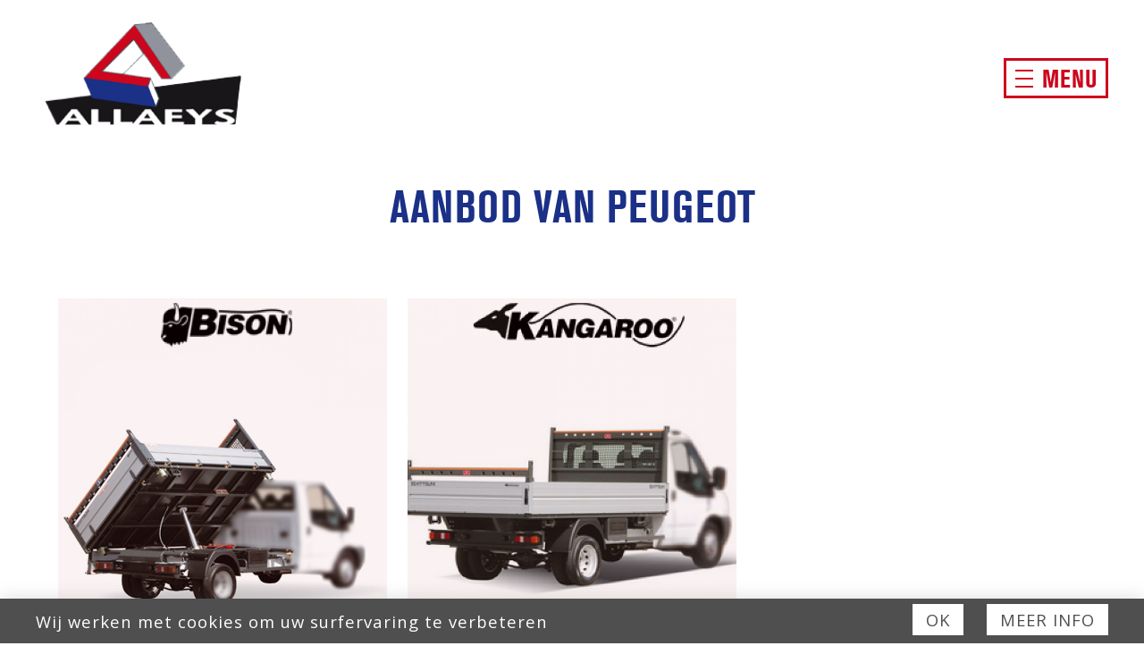

--- FILE ---
content_type: text/html; charset=UTF-8
request_url: https://www.allaeys.be/nl/producten/peugeot_10
body_size: 4701
content:
<!DOCTYPE html PUBLIC "-//W3C//DTD XHTML 1.0 Transitional//EN" "http://www.w3.org/TR/xhtml1/DTD/xhtml1-transitional.dtd">
<html xmlns="http://www.w3.org/1999/xhtml" xmlns:og="http://ogp.me/ns#" xmlns:fb="https://www.facebook.com/2008/fbml" lang="nl-be">
<head>
<title>Peugeot - Producten - Allaeys</title>
<meta http-equiv="Content-Type" content="text/html; charset=UTF-8"/>
<meta http-equiv="Cache-control" content="public"/>
<meta http-equiv="imagetoolbar" content="no"/>
<meta http-equiv="pragma" content="no-cache"/>
<meta http-equiv="Content-Script-Type" content="text/javascript"/>
<meta http-equiv="Content-Style-Type" content="text/css"/>
<meta http-equiv="Window-Target" content="_top"/>
<meta http-equiv="content-language" content="NL"/>
<meta name="SKYPE_TOOLBAR" content="SKYPE_TOOLBAR_PARSER_COMPATIBLE"/>
<meta name="keywords" content=""/>
<meta name="description" content=""/>
<meta name="abstract" content=""/>
<meta name="robots" content="index, follow"/>
<meta name="contact" content="info@allaeys.be"/>
<meta name="distribution" content="global"/>
<meta name="format-detection" content="telephone=no"/>
<meta name="generator" content="Plenso"/>
<meta name="publisher" content="Allaeys"/>
<meta name="rating" content="general"/>
<meta name="reply-to" content="info@allaeys.be"/>
<meta name="googlebot" content="noodp"/>
<meta name="slurp" content="noodp"/>
<meta name="msnbot" content="noodp"/>
<meta name="web_author" content="Plenso bvba"/>
<meta name="identifier-url" content="https://www.allaeys.be"/>
<meta name="linkage" content="https://www.allaeys.be"/>
<meta name="MSThemeCompatible" content="no"/>
<meta name="revisit-after" content="1 days"/>
<meta name="copyright" content="copyright © 2026 Allaeys"/>
<meta name="viewport" content="width=device-width, initial-scale=1.0">
<meta name="dc.language" CONTENT="NL"/>
<meta name="dc.source" CONTENT="https://www.allaeys.be/nl/producten/peugeot_10"/>
<meta name="dc.title" CONTENT="Peugeot - Producten - Allaeys"/>
<meta name="dc.keywords" CONTENT=""/>
<meta name="dc.subject" CONTENT=""/>
<meta name="dc.description" CONTENT=""/>
<meta property="og:title" content="Allaeys"/>
<meta property="og:type" content="company"/>
<meta property="og:url" content="https://www.allaeys.be/nl/producten/peugeot_10"/>
<meta property="og:image" content="https://www.allaeys.be/default.png"/>
<meta property="og:site_name" content="Allaeys"/>
<meta property="og:description" content=""/>
<link href="/css,_reset.css+css,_fontface.css+css,_index.css,q112+css,_menu.css+css,_classes.css+Loctek,_loctek.css+css,_jquery-datepicker.css.pagespeed.cc.mDBrHtHnxh.css" rel="stylesheet" type="text/css" media="screen"/>
<link href="/css/photoswipe.css+default-skin,_default-skin.css+odometer-theme-default.css.pagespeed.cc.VesGN4LIBC.css" rel="stylesheet"/>
<link rel="stylesheet" href="/css/A.set1.css.pagespeed.cf.G8XcXIf3-U.css"/>
<link rel="shortcut icon" href="https://www.allaeys.be/favicon.ico"/>
<link rel="apple-touch-icon" sizes="57x57" href="https://www.allaeys.be/touch-icon-iphone.png"/>
<link rel="apple-touch-icon" sizes="72x72" href="https://www.allaeys.be/touch-icon-ipad.png"/>
<link rel="apple-touch-icon" sizes="114x114" href="https://www.allaeys.be/touch-icon-iphone4.png"/>
<link rel="apple-touch-icon" sizes="144x144" href="https://www.allaeys.be/touch-icon-ipad3.png"/>
<link rel="apple-touch-icon-precomposed" sizes="57x57" href="https://www.allaeys.be/touch-icon-iphone.png"/>
<link rel="apple-touch-icon-precomposed" sizes="72x72" href="https://www.allaeys.be/touch-icon-ipad.png"/>
<link rel="apple-touch-icon-precomposed" sizes="114x114" href="https://www.allaeys.be/touch-icon-iphone4.png"/>
<link rel="apple-touch-icon-precomposed" sizes="144x144" href="https://www.allaeys.be/touch-icon-ipad3.png"/>
<link rel="canonical" href="https://www.allaeys.be/nl/producten/peugeot_10"/>
<link rel="stylesheet" href="//code.jquery.com/ui/1.12.1/themes/base/jquery-ui.css"/>
<script type="text/javascript" src="/js/jquery-1.9.1.min.js.pagespeed.jm.roLDJ9nOeu.js"></script>
<script src="https://code.jquery.com/ui/1.12.1/jquery-ui.js"></script>
<script src="/Loctek,_loctek.js+js,_modernizr.js+js,_jquery.dotdotdot.min.js+js,_odometer.min.js+js,_doubletaptogo.js.pagespeed.jc.wyEHJkvXPD.js"></script><script>eval(mod_pagespeed_mqIUKnUxFk);</script>
<script>eval(mod_pagespeed_n_$GrrQm7e);</script>
<script>eval(mod_pagespeed_cajPjo3kdp);</script>
<link href="https://fonts.googleapis.com/css?family=Cormorant+Garamond:400,400i,600,600i,700" rel="stylesheet"/>
<link href="https://fonts.googleapis.com/css?family=Open+Sans:300,400,600,700,800" rel="stylesheet"/>
<link href="https://fonts.googleapis.com/css?family=Permanent+Marker" rel="stylesheet">
<link rel="stylesheet" href="/A.font-awesome,,_css,,_font-awesome.min.css+css,,_horizon-swiper.min.css+css,,_horizon-theme.min.css+css,,_jquery.datetimepicker.min.css,Mcc.Av1qfRY1tr.css.pagespeed.cf.r2wWPFbNbA.css"/>
<script>eval(mod_pagespeed_iVNu0XeSlY);</script>
<script>eval(mod_pagespeed_dbs4xlIumC);</script>
<script src="/js/photoswipe.js.pagespeed.jm.G3Xo3le2es.js" type="text/javascript"></script>
<script src="/js/photoswipe-ui-default.min.js+masonry.pkgd.min.js.pagespeed.jc.vMJUJRdpW0.js"></script><script>eval(mod_pagespeed_aeqvH8KxSL);</script>
<script>eval(mod_pagespeed_ikQJlPNTcw);</script>
<script src="/js/jquery.datetimepicker.full.min.js.pagespeed.jm.2v10eXyo8s.js" type="text/javascript"></script>
<script src="/js/horizon-swiper.min.js.pagespeed.jm.-j8IQSL0xS.js" type="text/javascript"></script>
</head>
<script async src="https://www.googletagmanager.com/gtag/js?id=UA-122313395-1"></script>
<script>window.dataLayer=window.dataLayer||[];function gtag(){dataLayer.push(arguments);}gtag('js',new Date());gtag('config','UA-122313395-1');</script>
<body>
<div id="PLCookie">
<article>
<div>
<a href="/acceptCookie.php">Ok</a>
<a href="/nl/gdpr#cookiestatement" target="blank">Meer info</a>
</div>
<span>Wij werken met cookies om uw surfervaring te verbeteren</span>
</article>
</div>
<nav>
<div class="pr">
<div class="innernav">
<div id="talen">
<a href="/nl/producten/peugeot_10" class="active">NL</a>
<a href="/fr/produits/peugeot_10">FR</a>
</div>
<a href="/nl/home">Home</a>
<a href="/nl/producten" class="active">Producten</a>
<a href="/nl/fotogalerij">Fotogalerij</a>
<a href="/nl/bestellen">Bestellen</a>
<a href="/nl/contact">Contact</a>
<a href="/nl/downloads">Downloads</a>
<a href="/nl/nieuws">Nieuws</a>
<a href="/nl/accessoires">Accessoires</a>
<a href="/nl/stock">Stock</a>
</div>
<a href="http://www.scattolini.com/" target="_blank">
<div class="image-nav">
<img src="/images/xscattolini.png.pagespeed.ic.or7Um73Ad7.webp"/>
</div>
</a>
<div class="made-by made-byabs"><a href="http://www.plenso.be" target="_blank">&copy; allaeys 2017 - site by plenso</a></div>
</div>
</nav>
<div class="page">
<div class="after"></div>
<header>
<div id="menubutton">
<div class="icon">
<span></span>
</div>
<div class="label">
Menu
</div>
</div>
</header>
<section class="splash bg-home ">
<a href="/">
<div class="text cont1" style="top:25px">
<img width="220px" src="/images/xsimplylogo.png.pagespeed.ic.dQumCxIoVt.webp"/>
</div>
</a>
</section>
<main>
<a name="main"></a>
<div class="cb"></div>
<div class="row" style="margin-bottom:0">
<div class="cont3">
<br><br><br><br>
<h1 class="font4">Aanbod van PEUGEOT</h1>
<br/>
<br/>
<div class="single-row-three grid">
<figure class="effect-bubba">
<img src="/uploads/drie_srf_srf.png">
<figcaption>
<h2 class="hidden">Driezijden kippers</h2>
<a href="/nl/producten/peugeot_10/driezijden_kippers_2">Bekijk onze producten</a>
</figcaption>
</figure>
<figure class="effect-bubba">
<img src="/uploads/album2_srf.png">
<figcaption>
<h2 class="hidden">Open laadbakken</h2>
<a href="/nl/producten/peugeot_10/open_laadbakken_3">Bekijk onze producten</a>
</figcaption>
</figure>
</div>
</div>
</div>
<div class="cb"></div>
<div id="ttcontainer">
<div id="tickertape" class="center">
<div id="tickertapeholder">
<div id="tickerline1"></div>
<p>
<span>
Welkom op onze nieuwe website
</span>
</p>
<p>
<span>
Enige verdeler van Scattolini in de Benelux
</span>
</p>
<div id="tickerline2"></div>
</div>
</div>
</div>
<script>var items=$('#tickertape p span');var eq=0;items.hide().first().css('display','inline-block');setInterval(function(){eq=items.length-1==eq?0:eq+1;items.eq(eq).css('display','inline-block').hide().fadeIn('slow',function(){$(this).css('display','inline-block');});items.not(':eq('+eq+')').hide();},4000);</script>
<style>#ttcontainer{position:relative;height:120px}#tickertape{position:absolute;top:50%;-ms-transform:translateY(-50%);-o-transform:translateY(-50%);-webkit-transform:translateY(-50%);-moz-transform:translateY(-50%);transform:translateY(-50%);width:100%;text-align:center}#tickertapeholder p{position:absolute;top:50%;left:50%;-ms-transform:translate(-50%,-50%);-o-transform:translate(-50%,-50%);-webkit-transform:translate(-50%,-50%);-moz-transform:translate(-50%,-50%);transform:translate(-50%,-50%);background-color:#fff;z-index:2;padding:0 20px;font-size:1.4em;text-transform:uppercase}#tickerline1{background-color:#cc071d;height:2px}@media screen and (max-width:500px){#tickertapeholder p{font-size:.7em}}</style>
<style>main{padding-bottom:0}</style>
</main>
<footer style="margin-top:0">
<div class="cont3">
<div class="footeritems">
<div class="footitem" style="width:50%; padding-right:2.5%; float:left;">
<a href="/nl/contact"><h1 class="ar">vind ons <i class="fa fa-compass" aria-hidden="true"></i></h1></a>
</div>
<div class="footitem" style="width:50%; padding-left:2.5%; float:right; border-left:1px solid #fefefe">
<a href="" target="_blank"><h1 class="al"><i class="fa fa-facebook-square" aria-hidden="true"></i> volg ons</h1></a>
</div>
</div>
<div class="footerbollen">
<a href="http://www.scattolini.com/" target="_blank"><img src="/images/xscattolini.png.pagespeed.ic.or7Um73Ad7.webp"/></a>
</div>
<div style="color:white;margin-top:1.5em">
Michel Allaeys BV | Sint-Severinusstraat 2C | B-8800 Roeselare | BE 0454.821.518
</div>
</div>
<div class="made-by">&copy; allaeys 2017 - <a href="http://www.plenso.be" target="_blank">site by plenso</a> - <a target="blank" href="/nl/gdpr#disclaimer">Disclaimer</a> -
<a target="blank" href="/nl/gdpr#privacystatement">Privacy Statement</a> -
<a target="blank" href="/nl/gdpr#cookieverklaring">Cookie Statement</a></div>
</div>
</footer>
</div>
<div class="pswp" tabindex="-1" role="dialog" aria-hidden="true">
<div class="pswp__bg"></div>
<div class="pswp__scroll-wrap">
<div class="pswp__container">
<div class="pswp__item"></div>
<div class="pswp__item"></div>
<div class="pswp__item"></div>
</div>
<div class="pswp__ui pswp__ui--hidden">
<div class="pswp__top-bar">
<div class="pswp__counter"></div>
<button class="pswp__button pswp__button--close" title="Close (Esc)"></button>
<button class="pswp__button pswp__button--fs" title="Toggle fullscreen"></button>
<button class="pswp__button pswp__button--zoom" title="Zoom in/out"></button>
<div class="pswp__preloader">
<div class="pswp__preloader__icn">
<div class="pswp__preloader__cut">
<div class="pswp__preloader__donut"></div>
</div>
</div>
</div>
</div>
<div class="pswp__share-modal pswp__share-modal--hidden pswp__single-tap">
<div class="pswp__share-tooltip"></div>
</div>
<button class="pswp__button pswp__button--arrow--left" title="Previous (arrow left)">
</button>
<button class="pswp__button pswp__button--arrow--right" title="Next (arrow right)">
</button>
<div class="pswp__caption">
<div class="pswp__caption__center"></div>
</div>
</div>
</div>
</div>
<style type="text/css">#video_background{position:absolute;bottom:0;right:0;min-width:100%;min-height:100%;width:auto;height:auto;z-index:1;overflow:hidden}</style>
<script type="text/javascript">var rows=$('.row');$('#logo').addClass('home');rows.addClass('appear');var screen_height=$(window).height();var activation_offset=0.8;$(window).on('resize',function(){screen_height=$(window).height();});$(window).on('scroll',function(){for(var i=0;i<rows.length;i++){var element_height=rows.eq(i).outerHeight();var element_position=rows.eq(i).offset().top-element_height;var activation_point=element_position-(screen_height*activation_offset);var max_scroll_height=$('body').height()-screen_height-5;var y_scroll_pos=window.pageYOffset;var element_in_view=y_scroll_pos>activation_point;var has_reached_bottom_of_page=max_scroll_height<=y_scroll_pos&&!element_in_view;if((element_in_view||has_reached_bottom_of_page)){blockheight();rows.eq(i).addClass('appear');var meters=rows.eq(i).find('.odometer');setTimeout(function(){for(var i=0;i<meters.length;i++){var value=meters.eq(i).data('value');meters.eq(i).text(value);};},200);}}});</script>
<script type="text/javascript">function blockheight(){if(viewport().width>1000){var brows=$(".cont2");for(var i=0;i<brows.length;i++){var height=brows.eq(i).find(".content").outerHeight();brows.eq(i).find(".img").css("height",height);brows.eq(i).find(".img").css("maxHeight",height);}}else{$('.img').css("height","auto");$('.img').css("maxHeight","auto");}}$(window).on('resize',function(){setTimeout(function(){blockheight();},1000);blockheight();});$(window).ready(function(){blockheight();$('#menubutton, #logo').addClass('pageready').delay(2000).queue(function(next){$('#menubutton').addClass('menubtn');});blockheight();});$('#menubutton').mouseup(function(){if(viewport().width>600){if($('nav').css('right')=='-350px'){$('nav').css('right','0px');$('.page').css('left','-350px');$('#menubutton').css('right','360px');$('#menubutton').addClass('active');$('.page>.after').addClass('fade');$('body,html').css('overflow','hidden');}else{$('nav').css('right','-350px');$('.page').css('left','0px');$('#menubutton').css('right','40px');$('#menubutton').removeClass('active');$('.page>.after').removeClass('fade');$('body,html').css('overflow','');}}else{if($('header').hasClass('active')){$('header').removeClass('active');}else{$('header').addClass('active');}}});menutosthescrollmaker(600,"#menubutton","nav","header");$(window).on('scroll',function(){if($(this).scrollTop()>20)$('header').addClass('scrolling');else if(viewport().width>600){$('header').removeClass('scrolling');}if($(this).scrollTop()>$('.splash').outerHeight()){$('header').addClass('scrolling2');}});if(viewport().width<=600){$('header').addClass('scrolling');}if(viewport().width<=1200){$('.btn').doubleTapToGo();}$(window).on('resize',function(){if(viewport().width<=600){$('header').addClass('scrolling');}});</script>
<script>$(document).ready(function(){contentblokfix();});$(window).resize(function(){contentblokfix();});function contentblokfix(){if($(window).width()>=1400){$(".contentblok_afbeelding").each(function(){var dit=this;var h=$(dit).parent().find(".contentblok_tekst").outerHeight()+20;var w=$(dit).width();var ratio=w/h;if(ratio<=1.7777){$(dit).height(h);$(dit).parent().find(".contentblok_ak").height(h);}else{$(dit).height(w/1.7777);$(dit).parent().find(".contentblok_ak").height(w/1.7777);}});}else if($(window).width()>=1000){$(".contentblok_afbeelding").each(function(){var dit=this;var h=$(dit).parent().find(".contentblok_tekst").outerHeight();var w=$(dit).width();var ratio=w/h;if(ratio<=1.7777){$(dit).height(h+(h/2));$(dit).parent().find(".contentblok_ak").height(h/2);}else{$(dit).height(w/1.7777);$(dit).parent().find(".contentblok_ak").height(w/1.7777);}});}else{$(".contentblokreverse").find(".contentblok_afbeelding").each(function(){var dit=this;var tekst=$(this).parent().find(".contentblok_tekst");$(dit).parent().prepend(dit);});$(".contentblok_afbeelding").each(function(){var dit=this;});}}</script>
</body>
</html>

--- FILE ---
content_type: text/css
request_url: https://www.allaeys.be/css,_reset.css+css,_fontface.css+css,_index.css,q112+css,_menu.css+css,_classes.css+Loctek,_loctek.css+css,_jquery-datepicker.css.pagespeed.cc.mDBrHtHnxh.css
body_size: 19161
content:
@charset "UTF-8";

/* NIKS AANPASSEN IN DIT BESTAND */

html, body, div, span, applet, object, iframe,
h1, h2, h3, h4, h5, h6, p, blockquote, pre,
a, abbr, acronym, address, big, cite, code,
del, dfn, em, img, ins, kbd, q, s, samp,
small, strike, strong, sub, sup, tt, var,
b, u, i, center,
dl, dt, dd, ol, ul, li,
fieldset, form, label, legend,
table, caption, tbody, tfoot, thead, tr, th, td,
article, aside, canvas, details, embed,
figure, figcaption, footer, header, hgroup,
menu, nav, output, ruby, section, summary,
time, mark, audio, video
{margin:0; padding:0; border:0; font-size:100%; font:inherit; vertical-align:baseline; background:transparent;}

article, aside, details, figcaption, figure,
footer, header, hgroup, menu, nav, section, summary
{display: block;}

audio, canvas, video {display: inline-block; *display:inline; *zoom:1;}

audio:not([controls]) {display:none; height:0;}

[hidden] {display:none;}

html {overflow-y:scroll; overflow-x:hidden; font-size:100%; -webkit-text-size-adjust:100%; -ms-text-size-adjust:100%;}    
    
body {line-height: 1;}

nav ul, nav ol {list-style: none; list-style-image:none;}    
ol, ul {list-style: none;}
    
blockquote, q {quotes: none;}
blockquote:before, blockquote:after, q:before, q:after {content: ''; content: none; font-size:75%}
abbr[title], dfn[title] {border-bottom:1px dotted; cursor:help;}    

sub, sup {font-size:75%; line-height:0; position:relative; vertical-align:baseline}
sub {bottom: -0.25em;}
sup {top: -0.5em;}

table {border-collapse: collapse; border-spacing: 0;}

a:link, a:visited, a:hover, a:active {text-decoration:none;}
a img, :link img, :visited img {border:none;}
a:focus {outline: thin dotted;}
a:active, a:hover {outline: 0;}

html, button, input, select, textarea {font-family: sans-serif;}
textarea {resize:none; vertical-align:top; font-size:100%; overflow:auto;}
textarea:focus {outline:none;}
input:focus {outline:none;}
button, input, select {vertical-align: baseline; *vertical-align: middle; font-size:100%; line-height:normal; margin:0;}
legend {white-space: normal; *margin-left:-7px;}
button, input[type="button"], input[type="reset"], input[type="submit"] {-webkit-appearance:button; cursor:pointer; *overflow: visible;}
button[disabled], input[disabled] {cursor: default;}
input[type="checkbox"], input[type="radio"] {box-sizing; border-box; *height: 13px; *width: 13px;}
input[type="search"] {-webkit-appearance: textfield; -moz-box-sizing: content-box; -webkit-box-sizing: content-box; box-sizing: content-box;}
input[type="search"]::-webkit-search-cancel-button, input[type="search"]::-webkit-search-decoration {-webkit-appearance:none;}
button::-moz-focus-inner, input::-moz-focus-inner {border:0; padding:0;}

img {-ms-interpolation-mode: bicubic;}
svg:not(:root) {overflow:hidden;}

strong, b {font-weight:bold}

tt {font-family: "Courier New", Courier, monospace}
code, kbd, pre, samp {font-family: monospace, serif; _font-family: 'courier new', monospace; font-size:16px;}
pre {white-space: pre; white-space:pre-wrap; word-wrap: break-word;}
hr {display:block; height:1px; border:0; border-top:1px solid #cccccc; margin:1em 0; padding:0;}
i {font-style:italic}
u {text-decoration:underline}
strike, del {text-decoration:line-through}
ins {text-decoration:none}
center {text-align:center}
dfn {font-style:italic}
mark {background: #ff0; color: #000;}

/* EXTERNE FONTS */

/* GEHOSTE FONTS */
@font-face {
    font-family: 'ChopinScript';
    src: url('fonts/chopinscript-webfont.eot');
    src: url('fonts/chopinscript-webfont.eot?#iefix') format('embedded-opentype'),
         url('fonts/chopinscript-webfont.woff') format('woff'),
         url('fonts/chopinscript-webfont.ttf') format('truetype'),
         url('fonts/chopinscript-webfont.svg#ChopinScript') format('svg');
    font-weight: normal;
    font-style: normal;

}

@font-face {
    font-family: 'berthold';
    src: url('fonts/akzidenzgroteskbe-boldcn-webfont.eot');
    src: url('fonts/akzidenzgroteskbe-boldcn-webfont.eot?#iefix') format('embedded-opentype'),
         url('fonts/akzidenzgroteskbe-boldcn-webfont.woff2') format('woff2'),
         url('fonts/akzidenzgroteskbe-boldcn-webfont.woff') format('woff'),
         url('fonts/akzidenzgroteskbe-boldcn-webfont.ttf') format('truetype'),
         url('fonts/akzidenzgroteskbe-boldcn-webfont.svg#berthold_akzidenz_grotesk_bBd') format('svg');
    font-weight: normal;
    font-style: normal;

}
#PL_privacy {
  margin-top: 10px;
  display: flex;
  align-items: center;
}
.privcnt {
  display: block;
  position: relative;
  padding-left: 35px;
  margin-bottom: 12px;
  cursor: pointer;
  font-size: .8em;
  -webkit-user-select: none;
  -moz-user-select: none;
  -ms-user-select: none;
  user-select: none;
  display: flex;
  -ms-align-items: center;
  align-items: center;
  height: 20px;
}
.privcnt input {
  position: absolute;
  opacity: 0;
  cursor: pointer;
}
.privcnt a {
  height: 100%;
  display: flex;
  -ms-align-items: center;
  align-items: center;
  color: black;
  font-weight: 700;
  color: #ec7870;
  position:relative;
  z-index: 10;
}
.checkmark {
  position: absolute;
  top: 0;
  left: 0;
  height: 20px;
  width: 20px;
  background-color: #dedede;
}
.privcnt:hover input ~ .checkmark {
  background-color: #ccc;
}
.privcnt input:checked ~ .checkmark {
  background-color: #ec7870;
}
.checkmark:after {
  content: "";
  position: absolute;
  display: none;
}
.privcnt input:checked ~ .checkmark:after {
  display: block;
}
.privcnt .checkmark:after {
  left: 6px;
  top: 2px;
  width: 5px;
  height: 10px;
  border: solid white;
  border-width: 0 3px 3px 0;
  -webkit-transform: rotate(45deg);
  -ms-transform: rotate(45deg);
  transform: rotate(45deg);
}

#PLCookie {
  width: 100%;
  min-height: 50px;
  position: fixed;
  padding: 0 15px;
  z-index: 1000;
  bottom: 0;
  left: 0;
  right: 0;
  background-color: #4f4f4f;
  -webkit-box-shadow: 0px 0px 20px 0px rgba(102,102,102,0.23);
  -moz-box-shadow: 0px 0px 20px 0px rgba(102,102,102,0.23);
  box-shadow: 0px 0px 20px 0px rgba(102,102,102,0.23);
}

#PLCookie article {
  max-width: 1200px;
  margin: 0 auto;
  color: #fff;
  letter-spacing: 1px;
  margin-top: 6px;
}

#PLCookie article div {
  float: right;
}

#PLCookie article span {
  display: block;
  padding-top: 6px;
  margin-right: 200px;
}

#PLCookie article div a {
  padding: 4px 15px;
  margin-left: 20px;
  background-color: #fff;
  color: #4f4f4f;
  display: inline-block;
  text-transform: uppercase;
  letter-spacing: 1px;
  white-space: nowrap;
  cursor: pointer;
  transition: all .3s;
}
#PLCookie article div a:hover {
 background-color: #dbdbdb;
}

@media all and (max-width: 550px) {
  #PLCookie article div {
    float: none;
    text-align: center;
    position: absolute;
    left: 0;
    bottom: 6px;
    width: 100%;
  }

  #PLCookie article span {
    display: block;
    padding-top: 6px;
    text-align: center;
    margin-right: 0;
    padding-bottom: 55px;
  }
}

/*=========Start Algemeen=======*/

* {
  -moz-box-sizing: border-box;
  -webkit-box-sizing: border-box;
  box-sizing: border-box;
}
textarea:focus, input:focus, select:focus, button:focus, option:focus{
  outline: none;
}
input[type=text],
input[type=submit],
input[type=email],
input[type=tel],
input[type=url],
input[type=search],
textarea,
select,
option {
  appearance: none;
  -moz-appearance: none;
  -webkit-appearance: none;

  border-radius: 0;
  -moz-border-radius: 0;
  -webkit-border-radius: 0;
}
body {
  color: #111111;
  line-height: 150%;
  font-size: 1.15em;
  position: relative;
  font-family: 'Open Sans', sans-serif;
}

.subtit
{
  color: #cc071d;
  font-weight: bold;
  font-size: 1.5em;
  margin: 5% 0;
}

.prodinfo > .fl > img
{
  margin-bottom: 1em;
}

.prodinfo
{
  line-height: 1.5em;
  text-align: left;
  margin: 2em 0;
}

.prodinfo:after
{
  clear: both;
  display: block;
  content: '';
}

.part
{
  width: 48.5%;
  float: right;
}

.part.fl
{
  float: left;
}

.prodinfo > div:last-child
{
  margin-left: 150px;
  line-height: 1.5em;
}

.prodinfo > div > p
{
  margin-bottom: 1.2em;
}

#prodtable input
{
  margin-bottom: 0;
  height: 15px;
  width: 15px;
}

#prodtable.borders td
{
  padding: 8px 10px;
  border-bottom:  1px solid #cc071d;
}

#prodtable.borders img
{
  vertical-align: middle;
}

.prodinfo .subpoint
{
  padding: .5em;
  border: 1px solid #cc071d;
  margin-top: 1.2em;
  background-size: 35px auto;
}

.prodinfo .subpoint strong
{
  margin-bottom: .5em;
  font-size: 1.2em;
}

.msg
{
  margin: 1.5em 0;
  border: 3px solid #1A318D;
  color: #1A318D;
  padding: .5em;
}

#prodtable
{
  margin: 2em auto;
  border: 1px solid #cc071d;
}

#prodtable th, #prodtable td
{
  text-align: left;
  padding: 4px 10px;
}

#prodtable th
{
  font-weight: bold;
}

#prodoverzicht > article
{
  border: 1px solid #cc071d;
  padding: 2px;
}

#prodoverzicht > article > div
{
  background-color: #e0e2ef;
  padding: 1em;
}

#prodoverzicht .top > img
{
  float: left;
  margin-right: 1em;
  width: 120px;
}

#prodoverzicht .top > strong
{
  display: block;
}

#prodoverzicht .top
{
  font-size: 1.15em;
  line-height: 1.7em;
  margin-bottom: 1em;
  text-align: left;
}

#prodoverzicht .btn
{
  margin: 0;
  margin-top: 1em;
}

#prodoverzicht:after, #prodoverzicht .top:after, #prodoverzicht > article > div:after
{
  clear: both;
  display: block;
  content: '';
}

#prodoverzicht td, #prodoverzicht th
{
  padding: 2px 6px;
  text-align: left;
}

#prodoverzicht > article
{
  float: left;
  width: 48.5%;
  margin-bottom: 3%;
  margin-right: 3%;
}

#prodoverzicht > article:nth-child(2n)
{
  margin-right: 0;
}

.image-nav>img {
  width: 250px;
  margin:auto;
}

#talen
{
  padding-left: 50px;
  margin-bottom: 30px;
}

#talen > a
{
  width: auto;
  display: inline-block;
  padding: 0;
  background: none;
}

#talen .active
{
  color: #CC071D;
}

#talen > a:last-child
{
  padding-left: .5em;
  margin-left: .5em;
  border-left: 1px solid #fff;
}

#talen:after
{
  clear: both;
  display: block;
  content: '';
}

.bg-home {
  /*background-image: url(images/bg.jpg);*/
  background-color: #000;
  background-repeat: no-repeat;
  background-size: cover;
  background-position: center;
}


.page {
  position: relative;
  left: 0px;
  transition: left .45s;
}
.page>.after {  
  position: absolute;
  top: 0;
  left: 0;
  right: 0;
  bottom: 0;
  z-index: -1;
  background-color: rgba(0,0,0,0);
  content: "";
  transition: background-color 0.45s ease-in;
}
.page>.after.fade {
 background-color: rgba(0,0,0,0.5);
 transition: background-color 0.45s ease-out;
 z-index: 10;
}

.item {
  position: relative;
}
.item a {
  position: absolute;
  left: 0;
  right: 0;
  bottom: 0;
  top: 0;
  z-index: 2;
}

.bryan-splash {
  display: flex;
  flex-wrap: wrap;
  justify-content: space-between;
}

.gotositelink {
  position: absolute;
  top: 0;
  left: 0;
  right: 0;
  bottom: 0;
  width: 100%;
  height: 100%;
  z-index: 10;
}

.bryan-splash>div {
  width: 50%;
}

.left-bryan {
  background-image: url(images/11.jpg);
  background-repeat: no-repeat;
  background-size: 100%;
  background-position: top left;
}

.bottom-left, .bottom-right {
  height: 50px;
  background-color: #f9b233;
  position: absolute;
  bottom: 0;
  left: 0;
  z-index: 100;
  right: 0;
}

.bottom-left {
  display: flex;
  padding-right: 70px;
  justify-content: flex-end;
  -ms-align-items: center;
  align-items: center;
}

.bottom-left img {
  margin: 0 10px;
}

.bottom-right {
  background-color: black;
}

.links-bryan {
  padding-left: 30px;
  padding-top: 20px;
  font-size: .6em;
  line-height: 15px;
}

.links-bryan a {
  color: #a2a2a2
}

.cd-bryan {
  position: absolute;
  right: 60px;
  bottom: 0;
  width: 80px;
}

.bryan-title {
  color: #f9b233;
  font-size: 8.5em;
  line-height: 80%;
  padding: 15px;
  text-align: left;
  z-index: 10;
  position: absolute;
  text-transform: uppercase;
  font-family: 'berthold', sans-serif;
}

.resbot {
  display: none;
}

.bryan-sub-title {
  color: black;
  font-size: 3.5em;
  line-height: 80%;
  padding: 15px;
  width: 100%;
  text-transform: uppercase;
  font-family: 'berthold', sans-serif;
  text-align: right;
  padding-right: 30px;
}

.bryan-sub-title span {
  color: #f9b233;
}

.location-bryan {
  color: black;
  font-size: 5.5em;
  line-height: 80%;
  padding: 15px;
  width: 100%;
  text-transform: uppercase;
  font-family: 'berthold', sans-serif;
  text-align: right;
  padding-right: 30px;
}

.content-bryan {
  overflow: auto;
  width: 100%;
  min-height: 250px;
  padding: 20px;
  position: absolute;
  bottom: 100px;
}

.arrow-content {
  left: 20px;
  position: absolute;

}

.site-visit {
  font-size: 1.1em;
  padding: 10px 30px;
  border: 4px solid #f9b233;
  text-transform: uppercase;
  font-family: 'berthold', sans-serif;
  color: #f9b233;
  transition: all .3s; 
  margin: 20px;
  float: right;
}

.site-visit:hover {
  color: white;
  background-color: #f9b233;
}

.left-bryan {
  padding: 20px;
  position: relative;
}

.arrow-up {
  position: absolute;
  bottom: 20px;
  right: 20px;
}

.right-bryan {
  position: relative;
  background-image: url(images/bg.jpg);
  background-repeat: no-repeat;
  background-position: center;
  background-size: 100% 100%;
}


.vertcent {
  position: absolute;
  top: 50%;
  -ms-transform: translateY(-50%);
  -o-transform: translateY(-50%);
  -webkit-transform: translateY(-50%);
  -moz-transform: translateY(-50%);
  transform: translateY(-50%);
  left: 0;
  right: 0;
}
.imgoverlay {
  overflow:hidden;
  padding: 1px;
  border: 1px solid #231f20;
}
.imgoverlay img {
  width: 100%;
  -webkit-transition: all 0.5s ease; /* Safari and Chrome */
  -moz-transition: all 0.5s ease; /* Firefox */
  -ms-transition: all 0.5s ease; /* IE 9 */
  -o-transition: all 0.5s ease; /* Opera */
  transition: all 0.5s ease;
}
.imgoverlay:hover img {
  -webkit-transform:scale(1.1); /* Safari and Chrome */
  -moz-transform:scale(1.1); /* Firefox */
  -ms-transform:scale(1.1); /* IE 9 */
  -o-transform:scale(1.1); /* Opera */
  transform:scale(1.1);

}
.cnt {
  text-align: center;
}
.titlebox {
  position: relative;
  height: 100px;
}

.content {
  max-width: 1150px;
  margin: 0 auto;
}

/**Lightbox**/
#loctek-lightbox-close {
  line-height: 20px !important;
  border:0 !important;
  box-sizing: content-box;
  -moz-box-sizing:content-box;
  -webkit-box-sizing: content-box;
}
.loctek-lightbox {
  line-height: 20px !important;
  border:0 !important;
  box-sizing: content-box;
  -moz-box-sizing:content-box;
  -webkit-box-sizing: content-box;
}

/*======einde algemeen=====*/
/*====Start Header====*/

header {
  position: fixed;
  top: 30px;
  left: 0;
  right: 0;
  z-index: 11;
  height: 0px;
  width:100%;
}
header.scrolling {
  top: 0;
  height: 0px; 
}
header.active {
  /* background-color: rgba(0,0,0,.8); */
  background-color: #1B3087;
}
#cookies
{
  position: fixed;
  z-index: 9;
  bottom: 0;
  left: 0;
  background: #19161a;
  text-align: center;
  color: #fff;
  width: 100%;
  padding: .5em;
  font-size: .85em;
}

.masonry_item .zestiennegen
{
  border: 1px solid #cc071d;
}

#cookies > a
{
  display: inline-block;
  background: #1b3087;
  padding: 0 1em;
  height: 30px;
  line-height: 30px;
  vertical-align: middle;
  color: #fff;
  margin: .5em 1em;
}

#cookies > a:hover
{
  background: #cc071d;
}

#logo {
  width: 210px;
  position: absolute;
  top: 0;
  left: 40px;
  z-index: 11;
  background-color: #223e99;  
  transition: -webkit-transform .5s;
  transition: transform .5s;
  -webkit-transform: translateX(-140%);
  transform: translateX(-140%);
  height: 150px;
}
#logo.noblue {
  background-color: transparent;
  padding-top: 0;
  width: 190px;
}
#logo.pageready {
  transition-delay: .5s;
  -webkit-transform: translateX(0);
  transform: translateX(0);
}
#logo img {
  width: 170px;
  display: block;
  margin: 0 auto;
  z-index: 11;
  padding:18.605px 0;
  position: relative;
  left: 2.5px;
  -webkit-transition: all 0.5s ease-in; 
  -moz-transition: all 0.5s ease-in; 
  transition: all 0.5s ease-in; 
}
#logo.noblue img {
  width: 150px;
  padding: 0;
} 
header #logo.home {
  display: none;
}
header.scrolling2 #logo.home {
  display: block;
}
header.scrolling #logo {
  height: auto;
  width: 135px;
  padding-right: 5px;
}
header.scrolling #logo img {
  width: 130px;
  padding-top: 6px;
}

#menubutton {
  height: 45px;  
  padding:10px;
  z-index: 50;
  border: 3px solid #CC071D;
  cursor: pointer;
  position: absolute;
  top: 40px;
  right: 40px;
  transition: -moz-transform .5s;
  transition: -webkit-transform .5s;
  transition: transform .5s;
  -moz-transform: translateX(160%);
  -webkit-transform: translateX(160%);
  transform: translateX(200%);  
  display: block !important;
  margin-top: -5px; 
  font-family: 'berthold', sans-serif;
  text-transform: uppercase;
}

#menubutton.pageready {  
  transition-delay: .5s;
  -webkit-transform: translateX(0);
  transform: translateX(0);
}
#menubutton.menubtn {
  transition: right .45s;
  transition-delay: 0s;
}
#menubutton .label {  
  line-height: 20px;
  font-size: 1.5em;    
  display: inline-block;
  color: #CC071D;
  position: relative;
  bottom: 0px;
  margin-left: 5px;
}
#menubutton .icon {
  width: 20px;
  height: 20px;
  display: inline-block;
}
#menubutton span, #menubutton span:before, #menubutton span:after {
  width: 100%;
  height: 2px;
  border-top: 2px solid #CC071D;
  margin-bottom: 5px;
  display: block;
  content: "";
  transition-duration: 0.3s, 0.3s; 
}
#menubutton span {
  height: 20px;
  border-top: 0;
  border-bottom: 2px solid #CC071D;  
  margin-bottom: 0;
}
#menubutton.active span {
  border-bottom: 0;
}
#menubutton.active span:after, #menubutton.active span:before {
  position: absolute;
  width: 20px; 
  color: #fefefe;
}

.image-nav a
{
  margin: 0 !important;
  width: 20% !important;
  margin-left: 6.6% !important;
  display: block;
  float: left;
}


.image-nav a:first-child
{
  margin-left: 0 !important;
}

#menubutton.active span:after {
  top: 50%;
  -moz-transform: translateY(-50%) rotate(-45deg);
  -o-transform: translateY(-50%) rotate(-45deg);
  -webkit-transform: translateY(-50%) rotate(-45deg);
  transform: translateY(-50%) rotate(-45deg);
}
#menubutton.active span:before {
  top: 50%;
  -moz-transform: translateY(-50%) rotate(45deg);
  -o-transform: translateY(-50%) rotate(45deg);
  -webkit-transform: translateY(-50%) rotate(45deg);
  transform: translateY(-50%) rotate(45deg);
}
#menubutton.active .label {
  display: none;
}
header.scrolling #menubutton {
  margin-top: 22px;
}

nav {
  position: fixed;
  z-index: 100;
  background-color: #1B3087;
  height: 100%;
  top: 0px;
  right: 0px;
  width: 350px;
  bottom: 0px;
  background-repeat: no-repeat;
  transition: right .45s;
  right: -350px;
  overflow-y: auto;
  background-image: url(images/menuback.jpg); 
  background-position: top left; 
  background-size: cover;
}

#slider
{
  margin-top: 150px;
  position: absolute;
  left: 0;
  width: 100%;
}

#slider > div
{
  height: 530px;
  background-position: center;
  background-size: cover;
}

.innernav, .langnav {
  width: 100%;
  padding-left: 24px;
  padding-right: 24px;
  padding-bottom: 120px;
  padding-top: 25px;
}

#saveinfo, #prvstmnt
{
  vertical-align: middle;
  width: auto;
  margin-bottom: 0;
  margin-right: 5px;
}

.langnav
{
  padding-bottom: 15px;
  padding-left:37px;
}

.langnav > a
{
  padding:13px;
  font-family: 'berthold', sans-serif;
  font-size: 1.4em;
  color: #fff;
}

.langnav > a.active, .langnav > a:hover
{
  background-color: #fff;
  color: #f9b233;
  text-decoration: none;
}

.image-nav .black img {
  width: 100%;
}

.image-nav {
  padding: 0;
  text-align: center;
  width: 100%;
  overflow: auto;
  position: absolute;
  bottom: 60px;
  left: 50%;
  padding:0 35px;
  -moz-transform: translateX(-50%);
  -o-transform: translateX(-50%);
  -webkit-transform: translateX(-50%);
  transform: translateX(-50%);
}

.image-nav .black
{
  margin-bottom: 10px;
  padding: 15px;
  background-color: black;
}

.image-nav>div>a {
  margin: 5px;
}

.image-nav p
{
  color: #CC071D;
  text-align: left;
  width: 250px;
  margin:auto;
}

.innernav >a:first-child {
  margin-top: 5px;
}
.innernav  a {
  font-size: 1.7em;
  color: white;
  width: 100%;
  text-align: left;
  display: block;  
  padding:13px;
  padding-top: 0;
  padding-bottom: 40px;
  padding-left: 50px;
  font-family: 'berthold', sans-serif;
  background-image: url("images/menuflameor.png");
  background-position: top left;
  background-repeat: no-repeat;
  background-size: 27px;
}
.innernav  a.active, nav a:hover {
  color: #CC071D;
  background-image: url("images/menuflame.png");
}
.made-by a:hover
{
  background-image: none;
  color:#fff;
}
.innernav  .extra a {    
  display: inline-block;
  font-size: 80%;
  width: auto;
}
.innernav  .extra {
  text-align: right;
}

.langnav
{

}

#reslogo
{
  display: none;
}
/*====Einde Header====*/
/*====Start Styles====*/


.c-tekst {
  position: absolute;
  bottom: 0;
  right: 70px;
  text-align: right;
  padding-bottom: 70px;
}

.loc-home {
  color: black;
  font-size: 4em;
  font-family: 'berthold', sans-serif;
  text-transform: uppercase;
  line-height: 80%;
}

.datum-home {
  color: black;
  padding-bottom: 50px;
  font-size: 3em;
  font-family: 'berthold', sans-serif;
  text-transform: uppercase;
  line-height: 80%;
}

.datum-home span {
  color: #f9b233;
}

.down-arrow-home {
  position: absolute;
  left: 50%;
  bottom: 13px;
  -moz-transform: translateX(-50%);
  -o-transform: translateX(-50%);
  -webkit-transform: translateX(-50%);
  transform: translateX(-50%);
}

.videoframe {
  position: absolute;
  left: 0;
  width: 100%;
  height: 100%;
  background-color: white;
}

.videop {
  color: #dbdbdb;
  font-family: 'Lato', sans-serif;
}

.backblack:before {
  display: block;
  content: "";
  position: absolute;
  top: 0;
  right: 0;
  left: 0;
  bottom: 0;
  background-color: rgba(0,0,0,0.6);
}
.cont1 {
  max-width: 900px;
  text-align: center;
  margin:0 auto;
}
.cont2 {
  width: 100%;
  text-align: left;
  margin: 0 auto;
  border-top: 1px solid #ededed;
  border-bottom: 1px solid #ededed;
  background-color: #ededed;
}
.cont2 .img img {
  width: 100%;
}
.cont2.reverse {
  text-align: right;
}
.cont2.reverse .line2 {
  display: inline-block;
}
.cont2:after {
  display: block;
  clear: both;
  content: "";
}
.cont2>*{
  width: 50%;
  float: left;
}
.cont2 .content {
  padding: 200px 100px;
  background-color: #ededed;
  position: relative;
}
.cont2.abso .content {
  background-color: #ededed;
  position: relative;
}
.cont2 .vertcent {
  left: 100px;
  right: 100px;
}
.cont2 .content.medium {
  padding:100px 75px;
}
.cont2.abso .content.medium {
  padding:0 0 33% 0;
}
.cont2 .content.small {
  padding:50px 75px;
}
.cont2 .img {
  background-image: url('images/placeholder.png');
  background-size: cover;
  background-repeat: no-repeat;
  background-position: center center;
  padding-bottom:33%;
}
.cont2.wc .img {
  padding-bottom: 0%;
}
.cont2.wc .content {
  padding:100px 50px;
}

.cont3 {
  max-width: 1150px;
  text-align: center;
  margin:0 auto;
}
.cont3:after {
  display: block;
  clear: both;
  content: "";
}
.cont4 {
  width: 100%;
  text-align: left;
  margin: 0 auto;
}
.cont4:after {
  display: block;
  clear: both;
  content: "";
}
.cont4>*{
  width: 45%;
  float: left;
  text-align: center;  
}
.cont4>*:first-child {
  margin-right: 10%;
}
.cont5 {
  width: 80%;
  margin: 0 auto;
}
.cont5.feco {
  width: 100%;
  background-color: white;
  text-align: center;
}
.cont6 {
  width: 100%;  
  margin: 0 auto;
}
.cont6:after {
  display: block;
  clear: both;
  content: "";
}
.cont6>*{
  width: 49.5%;
  float: left;
}
.cont6>*:first-child {
  margin-right: 1%;
}
.cont7 {
  width: 100%;
  padding:60px 0;  
}
.cont7 .subrow:first-child {
  border-top: 1px solid #ededed;
}
.cont7 {
  width: 100%;
  text-align: left;
  margin: 0 auto;  
  border-bottom: 1px solid #ededed;
  padding-bottom: 0;
}
.cont7.reverse {
  text-align: right;
}
.cont7.reverse .line2 {
  display: inline-block;
}
.cont7:after {
  display: block;
  clear: both;
  content: "";
}
.cont7 .subrow:after {
  display: block;
  clear: both;
  content: "";
}
.cont7 .img img {
 position: absolute;
 top: 0;
 left: 0;
 right: 0;
 bottom: 0;
 width: 100%;
}
.cont7 .top {
  width: 85%;
  margin: 0 auto;
  background-color:#b92739;
}
.cont7 .top img {
  width: 100%;
  margin: 0 auto;
  display: block;
}
.cont7 .subrow>*{
  width: 50%;
  float: left;
  padding-bottom: 28.125%;
}
.cont7 .subrow.reverse>* {
  float: right;
}
.cont7 .content {
  background-color: rgba(0,0,0,.8);
  position: relative;
}
.cont7 .content .cnt {
  position: absolute;
  top: 50%;
  right: 60px;
  width: 75%;
  -ms-transform: translateY(-50%);
  -o-transform: translateY(-50%);
  -moz-transform: translateY(-50%);
  -webkit-transform: translateY(-50%);
  transform: translateY(-50%);
  text-align: right;
}
.cont7 .subrow.reverse .content .cnt {
  right: auto;
  left: 60px;
}
.cont7 .content .cnt * {
  text-align: right;
}
.cont7 .content .cnt .font6 {
  font-size: 2.3em;  
}
.cont7 .content .cnt .font6 span {
  font-size: 60%;
  position: relative;
  bottom: 10px;
}
.cont7 .content .cnt .font3 {
  font-size: 130%;
}
.cont7 .subrow.reverse .content .cnt * {
  text-align: left;
}
.cont7 .img {
 position: relative;
}
.cont7 .knikje {
  width: 0;
  height: 0;
  border-style: solid;
  border-width: 20px 20px 0 20px;
  border-color: #ffffff transparent transparent transparent;
  position: absolute;
  top: 0;
  left: 50%;
  -moz-transform: translateX(-50%);
  -ms-transform: translateX(-50%);
  -o-transform: translateX(-50%);
  -webkit-transform: translateX(-50%);
  transform: translateX(-50%);
}
.placeholder {  
 background-image: url('images/placeholder.png');
 position: relative;
}
.cont6 .placeholder {
  padding-bottom: 33%;
}
.placeholder h1 {
  position: absolute;
  top: 50%;
  left: 0;
  right: 0;
  -ms-transform: translateY(-50%);
  -o-transform: translateY(-50%);
  -moz-transform: translateY(-50%);
  -webkit-transform: translateY(-50%);
  transform: translateY(-50%);
  text-align: center;
  color: yellow;
  text-transform: uppercase;
  font-size: 2em;
  line-height: 140%;
  padding:0 10px;
}

.logos {
  width: 90%;
  margin-left: 5%;
  overflow: hidden;
  display: flex;
  flex-wrap: wrap;
  justify-content: center;
  height: 230px;
}
.logosleft {width:50%; text-align:right; float:left;}
.logosright {width:50%; text-align:left; float:right;}


.font1 {
  font-size: 2.8em; 
  margin-bottom: 30px;
  font-weight: 400;
  font-style: italic;
  font-family: 'Open Sans', sans-serif;
}
.font2 {
  font-weight: 800;
  font-size: 120%; 
  font-size: 4em;
  text-transform: uppercase;
  line-height: 1;
}
.font2 img {
  max-width: 100%;
}
.font3 {
  font-size: 110%;
  font-weight:300;
  font-family: 'Lato', sans-serif;
}
.font4 {
  font-weight: 800;
  text-transform: uppercase; 
  font-size: 2.7em;
  color: black;
  line-height: 1;
  color: #1B3087;
  font-family: 'berthold', sans-serif;
}
.font4 img {
  max-width: 100%;
  margin-bottom: 10px;
}
.font5 {
  font-size: 2.5em;
  line-height: 1;  
  font-weight: 300; 
  text-transform: uppercase;  
  color: #1A318D;
}
.font6 {
  font-size: 2.2em;  
  margin-bottom: 20px;
  line-height: 125%;
  font-family: 'berthold', sans-serif;
  color: white;
  text-transform: uppercase;
}
.font7 {
  font-size: 80%;
  font-weight: 300;
}
.font8 {
  font-weight: 700;
  font-size: 100%;
  text-transform: uppercase;
  margin-bottom: 20px;
  line-height: 1;
}
.font9 {
  text-transform: uppercase;
  font-size: 1.2em;  
  text-align: left; 
}
.font9 span {
  font-weight: bold;
}
.font10 {
  text-align: left; 
  display: inline-block;         
}
.font10>h1 {
  display: inline-block;
  font-size: 1.4em;  
  text-transform: uppercase;
  text-align: left !important;
}
.font10>span {
  font-weight: bold;
  position: relative;
  bottom: 0.5px;
  line-height: 100%;
  display: inline-block;
  margin-right: 10px;
  font-size: 3.2em;
  margin-top: -32px;
}
.font11 {
  font-size: 0.9em;
  color: rgba(0,0,0,0.75);
  text-align: center;
  text-align: left;
}
.font12 {
  font-size: 2.2em;
  line-height: 1;
  margin-bottom: 40px;
}

.line {  
  width: 80px;  
  margin:40px auto;
}
.splash .line {
  margin-top: 60px;
  margin-bottom: 60px;
}
.line3 {
  height: 2.5px;
  margin: 20px 0;
  border-top: 2.5px solid #fefefe;
  width: 25px;
}
.line2 {
  margin:20px 0;
  width: 50px;
}
.line2 > img {
  width: 100%;
}



.btn, .btn2 {
  display: inline-block;
  font-weight: bold;
  line-height: 45px;
  padding:0 1em;
  border: 3px solid #1A318D;
  color:#1A318D;
  box-shadow: inset 0 0 0 0 #1A318D;
  -webkit-transition: all ease 0.8s;
  -moz-transition: all ease 0.8s;
  transition: all ease 0.8s;
  margin: 80px auto;
  z-index: 100;
  position: relative;
  cursor: pointer;
}
.btn:hover {
  box-shadow: inset 800px 0 0 0 #1A318D;
  color: #fefefe;
}
.btn.black {
  color:black;
  border: 1px solid black;
  box-shadow: inset 0 0 0 0 black;
}
.btn.black:hover {
  box-shadow: inset 300px 0 0 0 black;
  color: #fefefe;
}

.btn2
{
  color:#fefefe;
  background-color: #f9b233;
}

.btn2:hover
{
  box-shadow: inset 600px 0 0 0 #fefefe;
  color: #f9b233;
}

.margin {
  margin-left: 40px;
}
.box1 {
  position: relative;
  padding-left: 70px;
  text-align: left;
  padding-bottom: 10px;
}
.box1 > img {
  position: absolute;
  top: 0;
  left: 30px;  
}

.box2 img {
  display: block;
  margin: 0 auto;
  width: 85%;
  -webkit-transition: .5s ease-in-out;  
  -moz-transition: .5s ease-in-out;
  -o-transition: .5s ease-in-out;
}

.box2 img:hover {
  -webkit-filter: grayscale(0%); /* Safari 6.0 - 9.0 */
  filter: grayscale(0%);
}
.box3 {
  width: 49%;
  margin-right: 2%;
  position: relative;
  color: #223e99;
  padding:60px 30px;
  float: left;
  padding-top: 80px;µ
  min-height: 455px;
}
.box3:nth-child(2n-1) {
  text-align: left;
}
.box3:nth-child(2n) {
  margin-right: 0;
  text-align: right;
}
.box3 img {
  position: absolute;  
  top: -25px;
  left: 50%;
  margin-left: -52.5px;
}
.box3 .top1, .box3 .top2, .box3 .bottom1, .box3 .bottom2 {
  position: absolute;
  width: 10%;
  height: 10%;
}
.box3 .top1, .box3 .top2 {
  top: 0;
  border-top: 6px solid #223e99;
}
.box3 .bottom1, .box3 .bottom2 {
  bottom: 0;
  border-bottom: 6px solid #223e99;
}
.box3 .top1, .box3 .bottom1 {
  left: 0;
  border-left: 6px solid #223e99;
}
.box3 .top2, .box3 .bottom2 {
  right: 0;
  border-right: 6px solid #223e99;
}
.bluezone {
  background-color: #dde4f5;
}
/*====End Styles===*/
/*====Start Splash====*/
.splash {
  background-color: #fff;
  /*background-image: url('images/homeback.jpg');
  background-size: cover;
  background-position: center;
  background-repeat: no-repeat;*/
  position: relative;
  color: #fefefe;
  z-index: 
}
.splash.held {
  background-position: center center;
}
/*.splash:after {
  position: absolute;
  top: 0;
  left: 0;
  bottom: 0;
  right: 0;  
  background-color: rgba(0,0,0,0);
  content: "";
  background-image: url('images/overlay_intro.png');
  }*/
  .splash .img {
    padding-top: 350px;
  }
  .splash .img img {
    width: 850px;
    display: block;
    margin: 0 auto;
    max-width: 90%;
  }

  .image-nav a img
  {
    height: auto;
    width: 100%;
  }

  .splash.home2:after {
    display: none;
  }
  .splash.home2 {
    color: rgb(23,23,23);
  }
  .splash.home2 .font2 img {
    display: none;
  }
  .splash.home2 .font2 img.dn {
    display: inline-block;
  }
  .splash .text {
    z-index: 2;
    position: absolute;
    top: 10px;
    left: 50px;
    max-width: 80%;
  }

  .cb {
    clear: both;
    content: "";
    height: 1px;
  }

  .splash .slagzin
  {
    position: absolute;
    left:50px;
    text-align: center;
    bottom:100px;
    padding:30px;
    color:#1B3087;
    background-color: rgba(255,255,255,0.8);
    -ms-transform: translateY(-50%);
    -o-transform: translateY(-50%);
    -moz-transform: translateY(-50%);
    -webkit-transform: translateY(-50%);
    transform: translateY(-50%);
    font-family: 'Permanent Marker', cursive;
    font-size: 3em;
    max-width: 80%;
  }
  /*====Einde Splash===*/

  /*===Content rows===*/
  main {
    padding:50px 30px;
  }
  .row {
    margin-top: 50px;
    margin-bottom: 50px;
    transition: transform 1.5s cubic-bezier(0.19, 1, 0.22, 1), opacity 1s linear;
    opacity: 0;
    visibility: hidden;
    transform: translateY(100%);
  }
  .row.appear {
    transform: translateY(0);
    opacity: 1;
    visibility: visible;
  }
  .row.static {
    transform: translateY(0);
    opacity: 1;
    visibility: visible;
  }

  .cta {
    border:3px solid #223e99;
    width: 65%;
    padding:40px;
    margin: 100px auto;
    border-radius: 3px;
    text-transform: uppercase;
    font-weight: bold;
    color:#223e99;
    font-size: 120%;
    padding-bottom: 0;
  }
  .cta img {
    margin: 0 auto;
    position: relative;
    bottom: -5px;
    z-index: -1;
  }
  /*===Einde content rows===*/
  /*===Footer start===*/
  footer {
    background-color: #1B3087;
    padding-top: 40px;
    margin-top: 50px; 
  }
  .footeritems {
    width: 100%;
    max-width: 550px;
    margin:auto;
    justify-content: center;
    color: #fefefe;
    padding-bottom: 20px;
    min-height: 35px;
    border-bottom: 1px solid rgba(254,254,254,0.2);
    margin-bottom: 20px;
  }

  .footerbollen
  {
    max-width: 400px;
    margin:auto;
    font-size: 0;
  }

  .footerbollen a:last-child
  {
    margin-left: 3%;
  }

  .footerbollen img
  {
    width: 100%;
  }

  .footerbollen a
  {
    display: inline-block;
    width: 48.5%;
    vertical-align: middle;
  }

  .footeritems:after {
    display: inline-block;
    content: "";
    width: 100%;
  }
  .footeritems .footitem {
    display: inline-block;
    vertical-align: top;
  }
  .footeritems .footitem:nth-child(2) {
    position: relative;
  }
  .footeritems h1
  {
    font-size: 1.5em;
    text-transform: uppercase;
    font-weight: 700;
  }

  .footitem .line2 {
    margin-left: auto;
    margin-right: auto;
  }
  .footitem p {
    position: relative;
    padding-left: 30px;
    font-size: 80%;
  }
  .footitem a {
    color: #fefefe;
  }

  .footeritems h1:hover
  {
    color: #CC071D;
  }

  .footitem:nth-child(3) p img {
    width: 20px;
    position: absolute;
    top: 3.5px;
    left: 0;  
  }
  .footitem:nth-child(1) p img {
    position: absolute;
    top: 7.5px;
    left: 0;  
  }
  .footitem ul li i
  {
    width: 30px;
  }

  .footbot {
    font-size: 80%;
    line-height: 140%;
    text-align: center;
    color: #fefefe;
  }
  .footbot:after {
    display: block;
    content: "";
    clear: both;
  }
  .footbot a {
    color: #fefefe;
  }
  .footbot .left {
    text-align: left;
  }
  .footbot .right {
    text-align: right;
  }
  .made-by {
    margin-top: 5px;
    line-height: 35px;
    font-size: 12px;
    text-align: center;
    color: rgba(254,254,254,0.2);
  }
  .made-by a {
    color: rgba(254,254,254,0.2);
  }

  #fotomain:after
  {
    clear: both;
    display: block;
    content: '';
  }

  #fotomain img
  {
    width: 100%;
  }

  #fotomain > a
  {
    margin-bottom: 6%;
    float: left;
    width: 47%;
    margin-right: 3%;
  }

  #fotomain > a:nth-child(even)
  {
    margin-right: 0;
  }

  #fotodet > div
  {
    border: 2px solid #1B3087;
    padding: 2px;
    cursor: pointer;
  }

  #fotodet:after
  {
    content: '';
    display: block;
    clear: both;
  }

  #fotodet img
  {
    width: 100%;
  }

  .made-byabs
  {
    position: absolute;
    bottom: 0;
    left:30px;
    right:30px;
    bottom:10px;
  }
  /*===Footer einde===*/
  /*===Fecotest start===*/
  .cont5 .uurwerk {
    position: absolute;
    top: 52%;
    left: 50%;
    -o-transform: translate(-50%,-50%);
    -ms-transform: translate(-50%,-50%);
    -webkit-transform: translate(-50%,-50%);
    -moz-transform: translate(-50%,-50%);
    transform: translate(-50%,-50%);
    padding:16.5px 20px;
    border-radius: 50%;
    border:1px solid #223e99;
  }
  .cont5 .uurwerk img { 
    position: relative;
    top: -2px;
  }
  /*===Fecotest einde===*/

  .three-row-logo:after {
   display: block;
   clear: both;
   content: "";
 }

 .three-row-logo>*
 {
   width: 320px;
   display: block;
   margin-left: auto;
   margin-right: auto;
   margin-top: 2%;	
   max-width: 96%;
 }
 .three-row-logo img {
  width: 140px;
  max-width: 100%;
}

/*.three-row-logo>*:nth-child(3n)
{
	margin-right: 0;
}

.three-row-logo>*:nth-child(3n+1)
{
	clear: left;
  }*/

  .first {
    margin-top: 150px;
  }
  .mobile {
    display: none;
  }
  /*======Disclaimer=====*/
  .disclaimer {
    text-align: left;
  }
  .disclaimer p {
    margin-bottom: 10px;
  }
  .disclaimer p:last-child {
    margin-bottom: 0;
  }
  .disclaimer h1 {
    font-size: 1.6em;
    margin-bottom: 20px;
    margin-top: 40px;
  }
  /*====Einde Disclaimer====*/
  /*===Media quries===*/

  #downloads a
  {
    display: block;
    border: 1px solid #000;
    padding: .5em;
    padding-left: 60px;
    text-align: left;
    color: #000;
    margin-bottom: 1em;
    background: url(images/menuflameor.png) no-repeat .5em .5em;
    background-size: auto 30px;
  }

  #downloads a:hover
  {
    background-image: url(images/menuflame.png);
  }

  @media screen and (max-width: 1590px) {
    .bryan-title {
      font-size: 8em !important;
    }
  }

  @media screen and (max-width: 1590px) {
    .bryan-title {
      font-size: 7em !important;
    }

    .bryan-sub-title {
      font-size: 3em !important;
    }
  }

  @media screen and (max-width: 1350px) {
    .cont2.t2 .vertcent {
      left: 20px;
      right: 20px;
    }

    .bryan-title {
      font-size: 6em !important;
    }

    .location-bryan {
      font-size: 4em;
    }

  }
  @media screen and (max-width: 1300px) { 

   #logo {
    width: 160px;
    height: 118.5px;
  }
  #logo img {
    width: 120px;
  }
  header.scrolling #logo {
    width: 115px;
    padding-right: 5px;
  }
  header.scrolling #logo img {
    width: 110px;
    padding-top: 10.25px;
  }
  .btn.black {
    margin-bottom: 20px;
  }


}
@media screen and (max-width: 1200px) {
	.cont3 {
		/*width: 96%;*/
    padding: 50px 20px;
  }
}
@media screen and (max-width: 1160px) {
  .cont2.t2 .img, .cont2.t2 .content {
    padding-bottom: 40% !important;
  }
}
@media screen and (max-width: 1150px) {
  .cont2.abso .vertcent {
    left: 50px;
    right: 50px;
  }
  .cont2.t2 .vertcent {
    left: 20px;
    right: 20px;
  }

  .content-bryan {
    padding-right: 0;
  }

  .bryan-title {
    font-size: 5em !important;
  }

  .bryan-sub-title {
    font-size: 2em !important;
  }

  .left-bryan {
    background-size: cover;
  }

}
@media screen and (max-width: 1140px) {
  .homeblocks .font3 span{
    display: none;
  }
}
@media screen and (max-width: 1130px) {
  .cont2 .content {
    padding:100px 50px;
  }
  .cont2.abso .content {
    padding:0 0 33% 0;
  }
  .cont2.reverse.big .content {
   padding:100px 50px;
 }
 .cont2.reverse.big.abso .content {
  padding:0 0 33% 0;
}  

}
@media screen and (max-width: 1120px) {
	
	.cont2 .font6 {
		font-size: 2em;
	}
}
@media screen and (max-width: 1050px) {
  .cont7 .font6 {
    font-size: 1.5em;
  }

  #menubutton
  {
    background: rgba(204, 7, 29, .25);
  }

  .cont7 .content .cnt {
    position: absolute;
    top: 50%;
    left: 5%;
    width: 90%;
    -ms-transform: translateY(-50%);
    -o-transform: translateY(-50%);
    -moz-transform: translateY(-50%);
    -webkit-transform: translateY(-50%);
    transform: translateY(-50%);
    text-align: left;
  }
  .cont7 .subrow.reverse .content .cnt {
    left: auto;
    right: 5%;
  }
}
@media screen and (max-width: 1000px) {
  .cont2 .content .vertcent {
    position: static;
    -o-transform: translateY(0%);
    -ms-transform: translateY(0%);
    -webkit-transform: translateY(0%);
    -moz-transform: translateY(0%);
    transform: translateY(0%);
  }
  #prodoverzicht > article
  {
    width: 100%;
    margin-right: 0;
  }
  .cont2 .content {
    padding:50px 35px;
  }
  .cont2.abso .content {
    padding:50px 35px;
  }
  .cont2.big.reverse .content {
    padding:50px 35px;
  }
  .cont2.big.reverse.abso .content {
    padding:50px 35px;
  }
  .cont2.reverse.wc .img {
    padding-bottom: 66%;
  }
  .cont2 {
    -moz-transition: initial;
    -webkit-transition: initial;
    transition: initial;
  }
  .cont2 .img {
    padding-bottom: 66.66%;
  }
  .cont2.t2 .img {
    padding-bottom: 66.66% !important;
  }
  .cont2.t2 .content {
   padding:50px 35px !important;
 }
 .cont2 > * {
  width: 100%;
  float: right;
  -moz-transition: initial;
  -webkit-transition: initial;
  transition: initial;
}
.cont2 .line2 {
  display: inline-block;
}
.cont2 .content h1 br {
  display: none;
} 
.cont2 .content h1 br.show {
  display: inline-block;
}
.cont2 .content {
  text-align: center;
}
.cont2 .content .btn.black {
  margin: 40px auto 40px auto;
}
.cont2 .hidemob {
  display: none;
}
.cont2 .showmob {
  display: block;
}
.cta {
  width: 600px;
}
  /*
  .three-row-logo > * {
    float: none;
    width: 50%;
    display: block;
    margin: auto;
    padding:20px 0;
    clear: both;
    text-align: center !important;
    clear: none;
    margin-left: auto !important;
    margin-right: auto !important;
    } */
    .three-row-logo {
      width: 100%;
    }
    .homeblocks .font3 span{
      display: inline;
    }

  }
  @media screen and (max-width: 980px) {
    .font10 {
      display: block;text-align: center;
    }

    .left-bryan {
      display: none;
    }

    .right-bryan {
      min-height: 100%;
      order: 0;
      width: 100% !important;
    }
    
    .bottom-right {
      background-color: #f9b233 !important;
    }

    .resbot {
      padding-top: 10px;
      text-align: center;
      display: block;
      background-color: transparent !important;
    }

    .down-arrow-home {
      bottom: 10px;
    }
  }

  @media screen and (max-width: 900px) {
    .box3 {
      float: none;
      width: 100%;
      margin-right: 0;
      margin-bottom: 40px;
    }
    .cont7 { 
      text-align: center;
    }
    .cont7.reverse {
      text-align: center;
    }
    .cont7 .top img {
      width: 100%;
    }
    .cont7 .subrow>*{
      width: 100%;
      float: right;
      padding-bottom:0;
    }
    .cont7 .subrow .img {
      padding-bottom: 56.25%;
    }
    .cont7 .content .cnt {
      position: static;  
      width: 96%;
      -ms-transform: translateY(-0%);
      -o-transform: translateY(-0%);
      -moz-transform: translateY(-0%);
      -webkit-transform: translateY(-0%);
      transform: translateY(-0%);
      text-align: center;
    }
    .cont7 .content .cnt * {
      text-align: center;
    }
    .cont7 .subrow.reverse .content .cnt * {
      text-align: center;
    }
    .cont7 .content {
      padding-top: 30px;
      padding-bottom: 30px;
    }
    .cont7 .content p {
      display: none;
    }
    .cont7 .font6 {
      margin-bottom: 0;
    }
    .cont7 .content {
      display: none;
    }
    .cont7 .content.dn {
      display: block;
    }

    .resbot {
      text-align: right;
      padding-right: 150px;
    }
  }
  @media screen and (max-width: 850px) {
    .feco {
      width: 100%;
    }
  }
  @media screen and (max-width: 800px) {
   .cont4 > * {
    width: 48%;
  }
  .cont4 > *:first-child {
    margin-right: 4%;
  }
  .footeritems .footitem:nth-child(2) {
    position: relative;
    left: 0px;
  }

}
@media screen and (max-width: 790px) {
  .cont6 > * {
    width: 100%;
  }
  .cont6 .placeholder {
    margin-right: 0 !important;
    margin-bottom: 1%;
    padding-bottom: 56.25%;
  } 
}
@media screen and (max-width: 760px) {
	.font10 > span {
		font-size: 2.5em;
		text-align: center;
	}
	.font10 > h1 {
		font-size: 1.2em;
	}
}
@media screen and (max-width: 700px){
  .footeritems .footitem {
    width: 100%;
    width: 240px;
    margin:0 auto;
    display: block; 
    text-align: center;  
    margin-bottom: 60px;

  }

  #prodtable.res td, #prodtable.res th
  {
    display: block;
  }

  .part
  {
    width: 100%;
  }

  .footeritems .footitem > img {
    display: block;
    margin: 0 auto;
  }
  .footeritems .font9 {
    text-align: center;
  }
  .footeritems:after {
    display: none;
  }
  .footeritems .footitem:last-child {
    margin-bottom: 0;
  }
  .footitem .line2 {
    display: inline-block;
  }  
  .footitem p {
    padding-left: 0;
  }

}
@media screen and (max-width: 680px) {
	.box1 {
		padding-left: 0px;		
	}
	.box1 h3 {
		padding-left: 30px;
		display: block;
	}

  .innernav, .langnav
  {
    padding-bottom: 20px;
  }

  .prodinfo > .fl
  {
    display: none;
  }
  .prodinfo > div
  {
    margin: 0 !important;
  }
	.box1 img {
		left: 0px;
	}
	.font7 {
		font-size: 95%;
	}
	.cta {
		width: 90%;
	}
	.cta img {
		width: 75%;
	}
 .font6 {
  font-size: 1.4em;
}
.three-row-grid.single > .box1:last-child {
  margin-left: 0;
}
.three-row-grid.single > .box1:last-child {
  margin-left: 0;
}

.bryan-title {
  font-size: 4em !important;
}

.logos {
  width: 100% !important;
  padding: 0 10px;
  overflow: hidden;
}

}
@media screen and (max-width: 650px) {
	.font10 > span {
		width: 100%;
		margin-right: 0;		
	}
	.font10 {
		text-align: center;
		width: 100%;
	}
	.font10 > h1 {
		text-align: center !important;
	}
	.font10 > p {
		text-align: center !important;
	}

  #fotomain > a
  {
    width: 100%;
    margin-right: 0;
  }
}
@media screen and (max-width: 600px) {  
  .mobile {
    display: block;
  }
  .desktop {
    display: none;
  }

  main > .row, .cont3, main
  {
    padding-top: 0;
    margin-top: 0;
  }

  #slider, .down-arrow-home
  {
    display: none;
  }
  .splash.bg-home 
  {
    min-height: 150px !important;
  }
  .conn {
    width: 8px;
    height: 80px;
    background-color: #cad7f0;
    margin: 0 auto;
  }
  .feco img {
    width: 100%;
  }  
  .splash .img {
    padding-top: 250px;
  }

  .footitem
  {
    width: 100% !important;
    float:none !important;
    border:0 !important;
  }

  .footitem h1
  {
    text-align: center;
  }

  .cont2.reverse .content {
    padding: 50px 25px;
  }
  .cont2 .font6{
    font-size: 1.8em;
  }
  .btn {
    margin:40px auto;
  }
  nav {
    display: none;
    width: 100%;
    right: 0;
    left: 0;
    top:0;
    position: absolute;
    padding:0;
    padding-bottom: 40px;
    background-image: none;
  } 
  nav a {
    font-size: 1.4em;
    width: 100%;
    padding: 10px;
    text-align: center;
    background-position: center left;
  }

  .innernav {
    padding-top: 0;
    padding-left:24px;
  }

  .innernav a {
    padding: 10px;
    text-align: center;
  }

  nav .language {
    text-align: center;
  }
  nav .language a {
    display: inline-block;
    float: none;
  }

  .bryan-title {
    font-size: 5.5em !important;
  }

  .bottom-left {
    padding-right: 50px;
    padding-left: 10px;
    text-align: left;
  }

  .bottom-right .links-bryan
  {
    display: none;
  }

  .innernav a
  {
    font-size: 2em;
    padding: 10px;
    line-height: 1.4em;
  }

  .innernav a.active, nav a:hover
  {
    background-position: 0 20px;
  }

  .innernav a, .innernav a.active, nav a:hover
  {
    background-image: none;
  }

  #talen
  {
    margin-bottom: 0;
    padding-left: 0;
    text-align: center;
  }

  #reslogo
  {
    display: block;
    position: absolute;
    left:0;
    top:-40px;
    text-align: left;
  }

  #reslogo img
  {
    height:40px;
    max-width: 100% !important;
    line-height: 80px;
  }

  .image-nav {
    margin-top: 20px;
    position: absolute;
    bottom: 10px;
    width: 100%;
    overflow: hidden;
  }

  .image-nav > img
  {
    width: 200px;
  }

  .image-nav > p
  {
    width: 200px;
  }

  .image-nav .black
  {
    margin-bottom: 0;
  }

  .image-nav > div
  {
    margin: 0 !important;
    margin-top: 10px !important;
  }

  .image-nav a
  {
    padding: 0;
  }

  header {
    height: 80px;
  }
  header.scrolling #menubutton {
    margin-top: 15px;
    top:15px;
  }
  .made-byabs a
  {
    font-size: 0.7em;
  }
  header.scrolling #menubutton.active {
    margin-top: 22px;
  }
  .cont3.dn {
    display: block !important;
  }
  #logo {
    width: 100px;
    -webkit-transform: translateX(-160%);
    transform: translateX(-160%);  
  }
  #logo.noblue {
    width: 100px;     
  }
  #logo img {
    width: 100%;
  }
  #logo.noblue img {
    width: 100%;
  }
  #logo.pageready {
    left: 10px;
  }
  #logo img {
    width: 90px;
    padding:10px 0;
  }
  header.scrolling {
    height: 80px;
  }
  header.scrolling #logo {
    width: 100px;
  }
  header.scrolling #logo img {
    width: 100%;
    padding-top: 6px;
  }  
  #menubutton.pageready {
    right: 10px;
  }

  .logosplash {
    position: static;
    -o-transform: none;
    -webkit-transform: none;
    -ms-transform: none;
    -moz-transform: none;
    transform: none;
    display: block;
    margin: 0 auto;
  }

  .splash .text {
    /*display: none;*/
    top: 10px;
    left:15px;
    max-width: 50%;
    display: block;
    height: 40px;
  }
  .splash .img {
    padding-top: 80px;
  }


}


@media screen and (max-width: 547px) {
  .btn.margin {
    margin-left: auto;
    display: block;
  }
  .btn.width {
    width: 245px;
    max-width: 100%:;
    padding-left: 0;
    padding-right: 0;
  }
}
@media screen and (max-width: 500px) {
  .font4 {
    font-size: 2em;
  }
  .font5 {
    font-size: 1.8em;
  }

  .bryan-title {
    font-size: 4em !important;
  }

  .location-bryan {
    font-size: 3em !important;
  }
}
@media screen and (max-width: 480px) {
  .backblack .vertcent {
    font-size: 85%;
    padding-left: 5px;
    padding-right: 5px;
  }
}
@media screen and (max-width: 475px) {
	.font10 br.dn {
		display: inline-block;
	}
	.font10 > h1 {
		margin-bottom: 10px;
		margin-top: 10px;
	}
	.cta img {
		width: 90%;
	}
	.cta {
		margin:50px auto;
	}
	.cta strong {
		margin-bottom: 20px;
	}
}
@media screen and (max-width: 450px) {
  .box3 {
    text-align: center !important;
    padding-top: 100px; 
  }  
  .cont2 .content.small {
    padding:10px;
    padding-top: 35px;
  }
  .cont2 .content.medium {
    padding:50px 25px;
  }

  .cont2.reverse .content {
    padding: 30px 25px;
  }

  .cont2 .content .btn.black
  {
    min-width: 80%;
    margin: 30px 0 0 0;
  }
}
@media screen and (max-width: 400px) {
	body {
		font-size: 1em;
	}
  .btn.width {
    width: 232px;
    max-width: 100%;
  }
  .backblack .line {
    display: none;
  }
  .backblack .font3 {
    display: none;
  }
  .splash .img {
    padding-top: 80px;
  }

  .bottom-left img {
    margin: 0 5px;
  }


}

@media screen and (max-width: 350px) {
  .bryan-title {
    font-size: 3em !important;
  }
}

@media screen and (max-width: 330px) {
  .cd-bryan {
    width: 50px;
    bottom: 20px;
  }
}

.zestiennegen, .horizon, .vierkant, .zestiennegenhalf
{
  position: relative;
  width: 100%;
  background-size: cover;
  background-position: center;
}

.zestiennegenhalf
{
  width: 50%;
}

.zestiennegen:after, .horizon:after, .vierkant:after, .zestiennegenhalf:after
{
  display: block;
  content: '';
  padding-top:66.6666%;
}

.zestiennegentitel
{
  position: absolute;
  top: 50%;
  width: 90%;
  left: 5%;
  text-align: center;
  -webkit-transform: translateY(-50%); 
  -ms-transform: translateY(-50%); 
  transform: translateY(-50%); 
  text-transform: uppercase;
}

.vierkant:after
{
  padding-top:100%;
}

.horizon
{
  max-height: 550px;
}

@media screen and (max-width: 1000px)
{
  .zestiennegenhalf
  {
    width: 100%;
    padding:0;
  }
  .line2
  {
    margin-left:auto;
    margin-right:auto;
  }
}

@media screen and (min-width: 800px) 
{
  .horizon
  {
    height: 550px;
    padding:0;
  }

  .horizon:after
  {
    display: none;
  }

}

.artikelnav
{
  width: 100%;
  margin: auto;
  background-color: #1B3087;
}

.artikelnav > div
{
  width: auto;
  margin:0 5px;
  padding: 0px 10px;
  line-height: 35px;
  height: 35px;
}

.artikelnav i
{
  font-size: 1.5em;
  line-height: 35px;
  color: #fff;
}

.artikelnav i:hover
{
  color:#f9b233;
}

.sociallinks > a:hover, .sociallinks > span:hover
{
  background-color: #1B3087;
  color: #fff;
  cursor: pointer;
  border-color:#1B3087;
}

.artikelnav a
{
  color: #111;
}

.sociallinks > a, .sociallinks > span
{
  color: #111;
  display: block;
  border: 1px solid #111;
  padding:5px 20px;
  margin-left:10px;
}

form
{
  max-width: 800px;
  margin:auto;
}

form input, form textarea, form select
{
  width: 100%;
  height: 35px;
  line-height: 35px;
  border: 1px solid #1B3087;
  padding: 0 10px;
  margin-bottom:10px;
  position: relative;
  color:#1B3087;
}


form textarea
{
  height:100px 
}

form #Postcode
{
  width: 35%;
  float:left;
}

form #Gemeente
{
  width: 60%;
  float:right;
}

form .btn, .kaart .btn
{
  width: 100%;
  height: auto;
  margin:0;
  background-color: #fff;
  text-transform: uppercase;
}

.switch
{
  max-width: 420px;
  margin:auto;
}

.switch span
{
  background-color: #fff;
  color: #f9b233;
  text-transform: capitalize;
  border: 2px solid #f9b233;
  display: inline-block;
  line-height: 35px;
  display: block;
  width: 50%;
  float:left;
  cursor: pointer;
}

.switch span.active
{
  color: #fff;
  background-color: #f9b233;
}

.categ span
{
  display: block;
  width: 100%;
  height: 45px;
  line-height: 43px;
  border: 2px solid #f9b233;
  color: #f9b233;
  font-size: 1em;
  cursor: pointer;
}

.categ span.active
{
  color: #fff;
  background-color: #f9b233;
}

#videohive
{
  display: block;
  position: absolute;
  z-index: 1;
  left:0;
  right:0;
  top:0;
  bottom:0;
}

#videohive video
{
  height: 100%;
}

/* WAITING BOL */

.windows8 {
  position: relative;
  width: 34px;
  height:34px;
  margin:auto;
}

.windows8 .wBall {
  position: absolute;
  width: 32px;
  height: 32px;
  opacity: 0;
  transform: rotate(225deg);
  -o-transform: rotate(225deg);
  -ms-transform: rotate(225deg);
  -webkit-transform: rotate(225deg);
  -moz-transform: rotate(225deg);
  animation: orbit 6.96s infinite;
  -o-animation: orbit 6.96s infinite;
  -ms-animation: orbit 6.96s infinite;
  -webkit-animation: orbit 6.96s infinite;
  -moz-animation: orbit 6.96s infinite;
}

.windows8 .wBall .wInnerBall{
  position: absolute;
  width: 4px;
  height: 4px;
  background: rgb(255,255,255);
  left:0px;
  top:0px;
  border-radius: 4px;
}

.windows8 #wBall_1 {
  animation-delay: 1.52s;
  -o-animation-delay: 1.52s;
  -ms-animation-delay: 1.52s;
  -webkit-animation-delay: 1.52s;
  -moz-animation-delay: 1.52s;
}

.windows8 #wBall_2 {
  animation-delay: 0.3s;
  -o-animation-delay: 0.3s;
  -ms-animation-delay: 0.3s;
  -webkit-animation-delay: 0.3s;
  -moz-animation-delay: 0.3s;
}

.windows8 #wBall_3 {
  animation-delay: 0.61s;
  -o-animation-delay: 0.61s;
  -ms-animation-delay: 0.61s;
  -webkit-animation-delay: 0.61s;
  -moz-animation-delay: 0.61s;
}

.windows8 #wBall_4 {
  animation-delay: 0.91s;
  -o-animation-delay: 0.91s;
  -ms-animation-delay: 0.91s;
  -webkit-animation-delay: 0.91s;
  -moz-animation-delay: 0.91s;
}

.windows8 #wBall_5 {
  animation-delay: 1.22s;
  -o-animation-delay: 1.22s;
  -ms-animation-delay: 1.22s;
  -webkit-animation-delay: 1.22s;
  -moz-animation-delay: 1.22s;
}

.beschikbaarheid
{
  position: absolute;
  right:0;
  bottom:0;
  width: 70px;
  height: 35px;
  background-color: rgba(206,206,206,0.7);
}

.beschik_tekst
{
  position: absolute;
  left:0;
  bottom:0;
  right:0px;
  top:0;
  overflow: none;
  display: none;
}

.besch_loc_tekst, .besch_vuur_tekst
{
  position: absolute;
  top:50%;
  left:0;
  right:0;
  text-align: center;
  -ms-transform: translateY(-50%);
  -o-transform: translateY(-50%);
  -webkit-transform: translateY(-50%);
  -moz-transform: translateY(-50%);
  transform: translateY(-50%);
  display: none;
  text-transform: uppercase;
  font-size: 1em;
  font-weight: 700;
  color: #000;
}

.beschik_ico
{
  position: absolute;
  right:0;
  bottom:0;
  height: 35px;
  width: 70px;
  cursor:pointer;
}

.beschik_ico > div
{
  width: 35px;
  height: 35px;
  padding: 5px;
  float:left;
  text-align: center;
}

.beschikbaarheid.actief
{
  width: auto;
  height: auto;
  top:0;
  left:0;
}
.types
{
  overflow: hidden;
}

.type
{
  width: 33.3%;
  border: 1px solid #fff;
  height: 100px;
  position: relative;
  -webkit-transform: skewx(-10deg);
  -moz-transform: skewx(-10deg);
  -o-transform: skewx(-10deg);
  -ms-transform: skewx(-10deg);
  transform: skewx(-10deg);
  transform-origin: top left;
  float:left;
  display: inline;
  border-bottom: 5px;
}

.type_active, .type_active:after
{
  /*border-bottom: 5px solid #fff;*/
}

.type .arrup
{
  display: none;
}

.type_active .arrup
{
  display: block;
  position: absolute;
  background-image:url(images/arrup.png);
  background-position: bottom center;
  background-size: cover;
  width:20px;
  height: 20px;
  bottom: 0;
  left:50%;
  margin-left:-10px;
}

.type h2
{
  font-size: 1.4em;
  text-transform: uppercase;
}

.type_active h2
{
  font-weight: bold;
  color: #fff;
}

.type:nth-child(3):after {
  content: "";
  display: block;
  width: 70%;
  height: 100%;
  background: inherit;
  -webkit-transform: skewx(10deg);
  -moz-transform: skewx(10deg);
  -o-transform: skewx(10deg);
  -ms-transform: skewx(10deg);
  transform: skewx(10deg);
  transform-origin: top left;
  position: relative;
  right: -30%;
}
.type:nth-child(1):before {
  content: "";
  display: block;
  width: 70%;
  height: 100%;
  background: inherit;
  -webkit-transform: skewx(10deg);
  -moz-transform: skewx(10deg);
  -o-transform: skewx(10deg);
  -ms-transform: skewx(10deg);
  transform: skewx(10deg);
  transform-origin: top left;
  position: relative;
  right: 40%;
}

.typetekst
{
  position: absolute;
  top:50%;
  width: 100%;
  max-width: 90%;
  height: 100%;
  left:5%;
  -webkit-transform: translateY(-50%); 
  -ms-transform: translateY(-50%); 
  transform: translateY(-50%); 
  text-align: center;
  z-index: 2;
  color: #fff;
}

.typetekst h2
{
  position: absolute;
  top:50%;
  width: 100%;
  -webkit-transform: translateY(-50%); 
  -ms-transform: translateY(-50%); 
  transform: translateY(-50%); 
  text-align: center;
}

.aanbodgrid
{
  width: 100%;
}

.aanbodgrid > div
{
  width: 25%;
  padding: 0 10px;
  margin-bottom: 1em;
}

.aanboditem_menu
{
  height: 50px;
  line-height: 50px;
  position: relative;
}

.aanboditem_menu h3
{
  color:#fff;
  font-family: 'berthold', sans-serif;
  font-size: 1em;
  text-align: center;
  text-transform: uppercase;
}

.aanboditem_menu .fa-plus, .aanboditem_menu .fa-minus-square-o
{
  position: absolute;
  top:51%;
  right:20px;
  -webkit-transform: translateY(-50%); 
  -ms-transform: translateY(-50%); 
  transform: translateY(-50%); 
  color: #fff;
  cursor: pointer;
  font-size: 1.5em;
}

.aanbod_prijs
{
  font-size: 1.5em;
  font-family: 'berthold', sans-serif;
  text-transform: uppercase;
  margin:1em 0 0 0;
}

.aanboditem_menu .fa-truck, .aanboditem_menu .fa-car
{
  position: absolute;
  top:50%;
  left: 20px;
  -webkit-transform: translateY(-50%); 
  -ms-transform: translateY(-50%); 
  transform: translateY(-50%); 
  color: #fff;
  cursor: pointer;
  font-size: 1.5em;
}

.aanboditem_menu .fa-car
{
  font-size: 1.4em;
}

@media screen and (max-width: 1400px)
{
  .aanbodgrid > div
  {
    width: 33.3333%;
  }
} 

@media screen and (max-width: 1200px) 
{
  .splash .slagzin
  {
    font-size: 2em;
  }
}

@media screen and (max-width: 900px) 
{
  .splash .slagzin
  {
    font-size: 1em;
    padding: 10px;
  }

  .type
  {
    width: 100%;
    -webkit-transform: skewx(0deg);
    -moz-transform: skewx(0deg);
    -o-transform: skewx(0deg);
    -ms-transform: skewx(0deg);
    transform: skewx(0deg);
  }

  .type:nth-child(3):after, .type:nth-child(1):before
  {
    display: none;
  }

  .aanbodgrid > div
  {
    width: 50%;
  }


}

@media screen and (max-width: 500px)
{
  .aanbodgrid > div
  {
    width: 100%;
  }

  .splash .slagzin
  {
    right: 50px;
    text-align: center;
  }
} 

.wageninaanbod h3
{
  position: absolute;
  bottom: 0;
  left:0;
  right:0;
  background-color: rgba(255,255,255,0.8);
  font-weight: 700;
  font-size: 0.8em;
}

.zoomer
{
  overflow:hidden;
}

.zoomer > div
{
  transition: all 1s ease;
  -moz-transition: all 1s ease;
  -ms-transition: all 1s ease;
  -webkit-transition: all 1s ease;
  -o-transition: all 1s ease;

}

.zoomer:hover > div
{
  -webkit-transform: scale(1.1);
  -moz-transform: scale(1.1);
  -o-transform: scale(1.1);
  -ms-transform: scale(1.1);
  transform: scale(1.1);
}

.aanbod_lijn
{
  position: relative;
  text-align: right;
}

.aanbod_lijn span
{
  display: block;
  position: absolute;
  left:0;
  right: 2em;
  bottom:0.5em;
  border-bottom: 2px solid #000;
}

.aanbod_lijn span small
{
  font-size: 0.6em;
  color: #000;
}

.aanbod_lijn i
{
  font-size: 2em;
  background-color: #fff;
}



.splashbg
{
  position: absolute;
  top:150px;
  bottom:100px;
  left:0;
  right:0;
  background-image: url('images/homeback_test.jpg');
  background-size: cover;
  background-position: center;
  background-repeat: no-repeat;
}

.contactsplit > div:first-child
{
  width: 47.5%;
  float: left;
}

.contactsplit > div:nth-child(2)
{
  width: 47.5%;
  float:right;
}

form
{
  max-width: 100%;
}


@media screen and (max-width: 1050px) {  

  .contactsplit > div:first-child
  {
    width: 100%;
    float: none;
  }

  .contactsplit > div:nth-child(2)
  {
    width: 100%;
    float:none;
  }

}

@media screen and (max-width: 600px) {  

  .splashbg
  {
    top: 100px;
  }

}

.contentblok,.contentblokreverse
{
  width: 100%;
}

.contentblok_afbeelding
{
  width: 50%;
  float:left;
  position: relative;
  background-size: cover;
  background-position: center;
}

.contentblok_afbeelding > div
{
  position: absolute;
  background-size: cover;
  background-position: center;
  left:0;
  right:0;
  top:0;
  bottom:0;
}

.contentblok_tekst
{
  width: 50%;
  float:right;
  padding: 50px;
}

.contentblok_tekstspecial
{
  width: 50%;
}

.contentblok_ak
{
  width: 25%;
  background-color: #009ba6;
}

.contentblokreverse .contentblok_afbeelding
{
  float:right;
}

.contentblokreverse .contentblok_tekst
{
  float:left;
}

.cb
{
  height: 0;
}

.homeblocks .contentblok, .homeblocks .contentblokreverse
{
  border-top:1px solid #009ba6;
}

.cont7 > div:last-child
{
  border-bottom:1px solid #009ba6;
}

.contentblok_ak
{
  position: relative;
}

.contentblok_ak h1,.akfill2 h1
{
  color:#fff;
  text-align: center;
  font-size: 1.5em;
  font-family: 'berthold', sans-serif;
}

@media screen and (max-width: 1600px)
{
  .contentblok_tekst .font6
  {
    font-size: 1.5em;
  }
}

@media screen and (max-width: 1400px)
{
  .contentblok_ak
  {
    width: 50%
  }
  .contentblok_tekstspecial
  {
    width: 50%;
  }
}

@media screen and (max-width: 1200px)
{
  .contentblok_ak
  {
    display: none;
  }
  .contentblok_tekstspecial
  {
    width: 50%;
  }
}

@media screen and (max-width: 1000px)
{
  .contentblok_afbeelding
  {
    width: 100%;
    float:none !important;
    padding-top:66.6666%;
    height: auto !important;
  }

  .line2
  {
    margin-top: 5px;
  }

  .contentblok_tekst
  {
    width: 100%;
    padding: 20px;
    float:none;
  }

}
@media screen and (max-width: 800px) {
  .first {
    margin-top: 100px;
  }
}

@media screen and (max-width: 600px)
{
  .contentblok_tekst
  {
    padding: 20px 0 !important;
  }
  main {
    padding-left: 0;
    padding-right: 0;
  } 
}
@media (max-height: 680px) {
  .image-nav, .made-byabs
  {
    position: static;
    -moz-transform: translateX(0%);
    -o-transform: translateX(0%);
    -webkit-transform: translateX(0%);
    transform: translateX(0%);
  }
}
@charset 'UTF-8';
/* Base Styles */
#cssmenu,
#cssmenu ul,
#cssmenu li,
#cssmenu a {
  margin: 0;
  padding: 0;
  border: 0;
  list-style: none;
  font-weight: normal;
  text-decoration: none;
  line-height: 1;
 
  font-size: 14px;
  position: relative; text-transform:uppercase;
}
#cssmenu a {
  line-height: 1.3;
  padding: 6px 22px;
}
#cssmenu {
  width: 260px;
}
#cssmenu > ul > li {
  cursor: pointer;

}
#cssmenu > ul > li:last-child {

}
#cssmenu > ul > li > a {
  font-size: 14px;
  display: block;
  color: #a5a5a5; background-image:url(images/li.png); background-repeat:no-repeat; background-position:top left;


}
#cssmenu > ul > li > a:hover {
  text-decoration: none; color:#003859; background-position:bottom left;
}
#cssmenu > ul > li.active {
  border-bottom: none;
}
#cssmenu > ul > li.active > a {

  color: #003859; background-position:bottom left;

}
#cssmenu > ul > li.has-sub > a:after {
  content: '';
  position: absolute;
  top: 10px;
  right: 10px;


}
#cssmenu > ul > li.has-sub.active > a:after {
  right: 22px;
  top: 12px;


}
/* Sub menu */
#cssmenu ul ul {
  padding: 0;
  display: none;
}
#cssmenu ul ul a {

  display: block;
  color: #a5a5a5;
  font-size: 12px; padding-left:38px;
}
#cssmenu ul ul a:hover {color: #003859;}

#cssmenu ul ul li {

}
#cssmenu ul ul li.odd a {

}
#cssmenu ul ul li:last-child {
  border: none; margin-bottom:20px;
}
@charset "UTF-8";

/* NIKS AANPASSEN IN DIT BESTAND */
.cb {clear:both}
.fl {float:left}
.fr {float:right}
.al {text-align:left}
.ar {text-align:right}
.aj {text-align:justify}
.ac {text-align:center}
.nm {margin:0px;}
.np {padding:0px;}
.nb {border:none;}
.nbl {border-left:none !important;}
.nbr {border-right:none !important;}
.nbb {border-bottom:none !important;}
.nbt {border-top:none !important;}
.nmr {margin-right:0px !important;}
.nml {margin-left:0px !important;}
.nmt {margin-top:0px !important;}
.nmb {margin-bottom:0px !important;}
.npr {padding-right:0px;}
.npl {padding-left:0px;}
.npt {padding-top:0px;}
.npb {padding-bottom:0px;}
.nbr {border-right: none;}
.nbl {border-left:none;}
.nbt {border-top:none;}
.nbb {border-bottom:none;}
.nbg {background:transparent;}
.dn {display:none;}
.dni {display:none !important;}
.db {display:block;}
.dib {display:inline-block;}
.cp {cursor: pointer;}
.cd {cursor: default;}
.pr {position: relative;}

.ui-datepicker-prev:after
{
	display: inline-block;
	width: 0;
	height: 0;
	border-top: 8px solid transparent;
	border-bottom: 8px solid transparent;
	border-right: 8px solid #222;
	margin-top: 8px;
	margin-left: 9px;
	content: '';
}

.ui-datepicker-next:after
{
	display: inline-block;
	width: 0;
	height: 0;
	border-top: 8px solid transparent;
	border-bottom: 8px solid transparent;
	border-left: 8px solid #222;
	margin-top: 8px;
	margin-left: 13px;
	content: '';
}

.youtubecontainer
{
	padding-top: 66.66%;
	position: relative;
	width: 100%;
}

.youtubecontainer > iframe
{
	position: absolute;
	left: 0;
	top: 0;
	width: 100%;
	height: 100%;
	min-height: 100%;
}

.rightform
{
	visibility: hidden;
	display: none;
}

.center
{
	margin: 0 auto;
	width: 960px;
}

.c ul
{
	padding-left: 15px;
	list-style-type: disc;
	margin: 1em 0;
}

.c p
{
	margin: 1em 0;
}

.c ol
{
	padding-left: 15px;
	list-style-type: decimal;
	margin: 1em 0;
}

.c strong
{
	font-weight: bold;
}

.c em
{
	font-style: italic;
}

.c table
{
	margin: 1em 0;
}

.c td, .c th
{
	border: 1px solid #333;
	padding: 3px;
}

.c blockquote
{
	border-left: 5px solid #aaa;
	padding-left: 5px;
	font-style: italic;
	margin: 1em 0 1em 15px;
}
.four-row-grid:after {
	display: block;
	content: "";
	clear: both;
}
.four-row-grid {
	margin-top: -2%;
}
.four-row-grid>*
{
	width: 23.5%;
	margin-right: 2%;
	margin-top: 2%;
	float: left;
}

.four-row-grid>div:nth-of-type(4n), .four-row-grid>figure:nth-of-type(4n) {
	margin-right: 0;
}
.four-row-grid>div:nth-of-type(4n + 1), .four-row-grid>figure:nth-of-type(4n + 1)
{
	clear:both;
}

.two-row-grid>*
{
	width: 49%;
	margin-right:2%;
	float:left;
	margin-top: 2%;
}

.two-row-grid:after
{
	display: block;
	clear: both;
	content: "";
}

.two-row-grid>*:nth-child(2n)
{
	margin-right:0;
}

.three-row-grid:after {
	display: block;
	clear: both;
	content: "";
}

.three-row-grid>*
{
	width: 31.966666%;
	margin-right: 2%;
	float: left;
	margin-top: 2%;
}

.three-row-grid>*:nth-child(3n)
{
	margin-right: 0;
}

.three-row-grid>*:nth-child(3n+1)
{
	clear: left;
}
.five-col-grid:after {
	display: block;
	content: "";
	clear: both;
}

.five-col-grid>*
{
	width: 18.4%;
	margin-right: 2%;
	float: left;
	margin-top: 2%;
}

.five-col-grid img
{
	width: 100%;
}


.five-col-grid>*:nth-child(5n)
{
	margin-right: 0;
}

.five-col-grid>*:nth-child(5n+1)
{
	clear: both;
}

.six-col-grid>*
{
	width: 14.16%;
	margin-right: 3%;
	float: left;
	margin-top: 2%;
}

.six-col-grid img
{
	width: 100%;
}


.six-col-grid>*:nth-child(6n)
{
	margin-right: 0;
}

.seven-col-grid>*
{
	width: 11.71%;
	margin-right: 3%;
	float: left;
	margin-top: 2%;
}

.seven-col-grid>*:nth-child(7n)
{
	margin-right: 0;
}

.seven-col-grid img
{
	width: 100%;
}



.three-row-grid .cb, .four-row-grid .cb, .five-col-grid .cb, .six-col-grid .cb, .seven-col-grid .cb
{
	width: 100%;
	margin: 0;
	float: none !important;
}

.single-row-four > *
{
	width: 23%;
	margin-left: 2.5%;
	float: left;
}

.single-row-four > *:first-child
{
	margin-left: 0;
}

.single-row-four:after, .single-row-four > .cb
{
	content: '';
	clear: both;
	margin: 0;
	display: block;
	width: 100%;
}

.single-row-four > .cb
{
	display: none;
}

.single-row-three > *:first-child
{
	margin-left: 0px;
}

.single-row-three > *
{
	width: 32%;
	margin-left: 2%;
	float: left;
	margin-top: 2%;
}

.single-row-three:after
{
	display: block;
	content: '';
	clear: both;
}

.justify
{
	text-align: justify;
}

.justify:after
{
	display: inline-block;
	width: 100%;
	content: '';
}

.justify > *
{
	display: inline-block;
	vertical-align: top;
}

@media all and (max-width: 1240px) {
	.seven-col-grid>*
	{
		width: 14.16%;
		margin-right: 3%;
	}

	.seven-col-grid>*:nth-child(7n)
	{
		margin-right: 3%;
	}

	.seven-col-grid>*:nth-child(6n)
	{
		margin-right: 0;
	}
}

@media all and (max-width: 1130px) {
	.six-col-grid>*
	{
		width: 15.5%;
		margin-right: 5.625%;
	}

	.six-col-grid>*:nth-child(6n)
	{
		margin-right: 5.625%;
	}

	.six-col-grid>*:nth-child(5n)
	{
		margin-right: 0;
	}

	.seven-col-grid>*
	{
		width: 15.5%;
		margin-right: 5.625%;
	}

	.seven-col-grid>*:nth-child(6n), .seven-col-grid>*:nth-child(7n)
	{
		margin-right: 5.625%;
	}

	.seven-col-grid>*:nth-child(5n)
	{
		margin-right: 0;
	}

	.four-row-grid>*
	{
		width: 31.96%;
		margin-right: 2%;
	}

	.four-row-grid>div:nth-of-type(4n)
	{
		margin-right: 2%;
	}

	.four-row-grid>div:nth-of-type(4n + 1)
	{
		clear:none;
	}
	.four-row-grid>div:nth-of-type(3n + 1)
	{
		clear:both;
	}

	.four-row-grid>*:nth-of-type(3n)
	{
		margin-right: 0;
	}	

	.five-col-grid>*
	{
		width: 23.5%;
		margin-right: 2%;
		margin-top: 2%;
	}

	.five-col-grid>*:nth-child(5n)
	{
		margin-right: 2%;
	}
	.five-col-grid>*:nth-child(5n+1)
	{
		clear: none;
	}
	.five-col-grid>*:nth-child(4n+1)
	{
		clear: both;
	}

	.five-col-grid>*:nth-child(4n)
	{
		margin-right: 0;
	}

	.single-row-four > *
	{
		width: 48%;
		margin-left: 4%;
		float: left;
	}

	.single-row-four > *:nth-child(4)
	{
		margin-left: 0;
	}

	.single-row-four > .cb
	{
		display: block;
	}
}

@media all and (max-width: 930px) {
	.seven-col-grid>*
	{
		width: 23.125%;
		margin-right: 2.5%;
	}

	.seven-col-grid>*:nth-child(5n), .seven-col-grid>*:nth-child(6n), .seven-col-grid>*:nth-child(7n)
	{
		margin-right: 2.5%;
	}

	.seven-col-grid>*:nth-child(4n)
	{
		margin-right: 0;
	}
}

@media all and (max-width: 900px) {
	.six-col-grid>*
	{
		width: 22.5%;
		margin-right: 3.33%;
	}

	.six-col-grid>*:nth-child(4n)
	{
		margin-right: 0;
	}

	.six-col-grid>*:nth-child(5n), .six-col-grid>*:nth-child(6n)
	{
		margin-right: 3.33%;
	}
	
}

@media all and (max-width: 790px) {
	.three-row-grid>*
	{
		width: 49%;
		margin-right: 0;
	}

	.three-row-grid>*:nth-child(3n)
	{
		margin-right: 0;
	}

	.three-row-grid>*:nth-child(2n)
	{
		float: right;
	}



	.three-row-grid>*:nth-child(3n+1)
	{
		clear: none;
	}

	.three-row-grid>*:nth-child(2n+1)
	{
		clear: left;
	}
	.three-row-grid:after {
		display: block;
		clear:both;
		content: "";
	}

	.four-row-grid>*
	{
		width: 49%;
		margin-right: 2%;
	}

	.four-row-grid>*:nth-of-type(4n)
	{
		margin-right: 0;
	}

	.four-row-grid>*:nth-of-type(2n)
	{
		float: right;
		margin-right: 0;
	}
	.four-row-grid>*:nth-of-type(3n + 1)
	{
		clear:none;
	}
	.four-row-grid>*:nth-of-type(2n + 1)
	{
		clear:both;
	}

	.five-col-grid>*
	{
		width: 31%;
		margin-right: 3%;
		margin-top: 3%;
	}

	.five-col-grid>*:nth-child(4n)
	{
		margin-right: 3%;
	}

	.five-col-grid>*:nth-child(3n)
	{
		margin-right: 0;
	}
	.five-col-grid>*:nth-child(4n+1)
	{
		clear: none;
	}
	.five-col-grid>*:nth-child(3n+1)
	{
		clear: both;
	}
}

@media all and (max-width: 750px) {
	.single-row-four > *
	{
		width: 100%;
		margin-left: 0%;
	}
	.single-row-three > *
	{
		float: none;
		width: 100%;
		max-width: 500px;
		margin-left: auto !important;
		margin-right: auto;
	}
}

@media all and (max-width: 720px) {
	.seven-col-grid>*
	{
		width: 31%;
		margin-right: 3%;
	}

	.seven-col-grid>*:nth-child(4n), .seven-col-grid>*:nth-child(5n), .seven-col-grid>*:nth-child(6n), .seven-col-grid>*:nth-child(7n)
	{
		margin-right: 3%;
	}

	.seven-col-grid>*:nth-child(3n)
	{
		margin-right: 0;
	}
}

@media all and (max-width: 680px) {
	.three-row-grid>*
	{
		width: 100%;
		margin-top: 35px;
	}

	.six-col-grid>*
	{
		width: 30%;
		margin-right: 5%;
	}

	.six-col-grid>*:nth-child(4n), .six-col-grid>*:nth-child(5n), .six-col-grid>*:nth-child(6n)
	{
		margin-right: 5%;
	}

	.six-col-grid>*:nth-child(3n)
	{
		margin-right: 0%;
	}
}

@media all and (max-width: 560px) {
	.five-col-grid>*
	{
		width: 49%;
		margin-right: 0 !important;
	}

	.five-col-grid>*:nth-child(4n)
	{
		margin-right: 0;
	}

	.five-col-grid>*:nth-child(2n)
	{
		float: right;
	}
	.five-col-grid>*:nth-child(3n+1)
	{
		clear: none;
	}
	.five-col-grid>*:nth-child(2n+1)
	{
		clear: both;
	}
}

@media all and (max-width: 525px) {
	.seven-col-grid>*
	{
		width: 48.5%;
		margin-right: 3%;
	}

	.seven-col-grid>*:nth-child(3n), .seven-col-grid>*:nth-child(4n), .seven-col-grid>*:nth-child(5n), .seven-col-grid>*:nth-child(6n), .seven-col-grid>*:nth-child(7n)
	{
		margin-right: 3%;
	}

	.seven-col-grid>*:nth-child(2n)
	{
		margin-right: 0;
	}
}

@media all and (max-width: 460px) {
	.six-col-grid>*
	{
		width: 47%;
		margin-right: 6% !important;
	}

	.six-col-grid>*:nth-child(2n)
	{
		margin-right: 0 !important;
	}
}

@media all and (max-width: 400px) {
	.four-row-grid>*
	{
		width: 100%;
		margin-top: 35px;
	}

	.three-row-grid>*
	{
		width: 100%;
		margin-top: 35px;
	}
}

@media all and (max-width: 380px) {
	.five-col-grid>*
	{
		width: 100%;
		margin-top: 35px;
	}
}

@media all and (max-width: 340px) {
	.seven-col-grid>*
	{
		width: 100%;
		margin-right: 0% !important;
	}
}/**********************************************************************************************************
*********************************************FORMS*********************************************************
**********************************************************************************************************/
input:invalid, input:-moz-submit-invalid
{
        -webkit-box-shadow: 0px 0px 0px 0px rgba(0, 0, 0, 0);
    box-shadow: 0px 0px 0px 0px rgba(0, 0, 0, 0);
}

/**********************************************************************************************************
******************************************MULTISLIDER******************************************************
**********************************************************************************************************/
.loctek-multislider
{
        position: relative;
        overflow: hidden;
}

.loctek-multislider>div
{
        position: relative;
        top: 0;
        left: 0;
}

/**********************************************************************************************************
*******************************************LIGHTBOX********************************************************
**********************************************************************************************************/
.loctek-lightbox
{
        position: fixed;
        background-color: #fff;
        z-index: 100;
        padding: 0 !important;
        left: 50%;
        top: 50%;
        border: 4px solid #FF404F;
        border-radius: 8px;
        -wekkit-border-radius: 8px;
        -webkit-touch-callout: none;
        -webkit-user-select: none;
        -khtml-user-select: none;
        -moz-user-select: none;
        -ms-user-select: none;
        user-select: none;
}

#loctek-photopicker-bg
{
    background-color: #060606;
    border-top: 2px solid #0a0a0a;
    -ms-filter: "progid:DXImageTransform.Microsoft.Alpha(Opacity=60)";
    filter: alpha(opacity=60);
    -moz-opacity: 0.6;
    -khtml-opacity: 0.6;
    opacity: 0.6;
    height: 60px;
    position: fixed;
    bottom: 0;
    left: 0;
    width: 100%;
    z-index: 101;
}

#loctek-photopicker
{
    height: 70px;
    position: fixed;
    bottom: 0;
    left: 0;
    width: 100%;
    z-index: 102;
    text-align: center;
}

#loctek-lightbox-container
{
    position: relative;
}

#loctek-lightbox-right, #loctek-lightbox-left
{
    z-index: 102;
    position: absolute;
    top: 50%;
    margin-top: -27px;
    right: -60px;
    cursor: pointer;
}

#loctek-lightbox-left
{
    right: auto;
    left: -60px;
}

#loctek-lightbox-close
{
    position: absolute;
    right: -15px;
    top: -15px;
    width: 20px;
    height: 20px;
    cursor: pointer;
    line-height: 12px;
    text-align: center;
    font-size: 12px;
    font-weight: bold;
    font-family: 'Trebuchet MS', Arial, Helvetica;
    border: 4px solid #58AE26;
    background-color: #FFF;/*#C290E9*/
    border-radius: 15px;
    -webkit-border-radius: 15px;
}

#loctek-photopicker img
{
    cursor: pointer;
    margin: 15px 15px;
    height: 50px;
    box-sizing:border-box;
    -moz-box-sizing:border-box;
    -webkit-box-sizing:border-box;
}

#loctek-photopicker .active
{
    border: 2px solid #FF404F;
}

.loctek-lightbox-tabs
{
        list-style-type: none;
        position: absolute;
        top: 0;
        left: 0;
        width: 100%;
}

.loctek-lightbox-tabs li
{
    float: right;
    margin-right: 5px;
    display: inline-block;
    -webkit-border-radius: 0px 0px 4px 4px;
    border-radius: 0px 0px 4px 4px;
    -webkit-box-shadow: 0px 2px 2px 1px #ccc;
    box-shadow: 0px 2px 2px 1px #ccc;
    background-color: #fff;
    padding: 3px 8px;
    cursor: pointer;
}

.loctek-lightbox-left, .loctek-lightbox-right
{
    height: 100%;
    width: 50%;
    position:absolute;
    top: 0;
    left: 0;
    background-image: url(images/trans.png);
}

.loctek-lightbox-loader
{
    margin-left: 8px !important;
    margin-top: 10px !important;
}

.loctek-lightbox-right
{
        left: 50%;
}

.loctek-lightbox
{
        position: fixed;
        background-color: #fff;
        z-index: 100;
        padding: 0 !important;
        left: 50%;
        top: 50%;
}


.loctek-lightbox-cover
{
        position: fixed;
        top: 0;
        left: 0;
        background-color: #000;
        width: 100%;
        height: 100%;
        z-index: 99;
}

/**********************************************************************************************************
********************************************SLIDER*********************************************************
**********************************************************************************************************/
.loctek-slider
{
    overflow: hidden;
    position: relative;
    -webkit-user-select: none;  
    -moz-user-select: none;
    -ms-user-select: none;
    -o-user-select: none;
    user-select: none;
    box-sizing: border-box;
    moz-box-sizing: border-box;
    webkit-box-sizing: border-box;
}

.loctek-slider>*
{
    position: absolute;
}

.loctek-slider-controls
{
    position: absolute;
    bottom: 10px;
    left: 50%;
}

.loctek-slider-controls li
{
    cursor: pointer;
    list-style-type: none;
    display: inline-block;
    zoom: 1;
    *display: inline;
    width: 16px;
    height: 16px;
    margin: 0 10px;
    background-color: #fff;
    background-image: linear-gradient(bottom, rgb(232,232,232) 13%, rgb(217,217,217) 88%);
    background-image: -o-linear-gradient(bottom, rgb(232,232,232) 13%, rgb(217,217,217) 88%);
    background-image: -moz-linear-gradient(bottom, rgb(232,232,232) 13%, rgb(217,217,217) 88%);
    background-image: -webkit-linear-gradient(bottom, rgb(232,232,232) 13%, rgb(217,217,217) 88%);
    background-image: -ms-linear-gradient(bottom, rgb(232,232,232) 13%, rgb(217,217,217) 88%);
    
    background-image: -webkit-gradient(
        linear,
        left bottom,
        left top,
        color-stop(0.13, rgb(232,232,232)),
        color-stop(0.88, rgb(217,217,217))
    );
    -webkit-border-radius: 8px;
    border-radius: 8px;
    border: 1px solid #c5c5c5;
}

.loctek-slider-controls li.active
{
    box-sizing: border-box;
    -moz-box-sizing: border-box;
    -webkit-box-sizing: border-box;
    background: #000;
    border-width: 3px;
    width: 18px;
    height: 18px;
    border-color: #fff;
}

/**********************************************************************************************************
********************************************TOOLTIP********************************************************
**********************************************************************************************************/
.loctek-tooltip
{
    position: fixed;
    left: 0;
    top: 0;
    margin-top: -120px;
    background-image: url("images/tooltip.png");
    height: 132px;
    width: 390px;
    display: none;
}
/*
.loctek-tooltip:before
{
    content: '';
    position: absolute;
    left: -16px;
    top: 4px;
    width: 0;
    height: 0;
    border-top: 10px solid transparent;
    border-bottom: 10px solid transparent;
    border-right:15px solid #333;
}



.loctek-tooltip.right:before
{
    right: -16px;
    left: auto;
    top: 4px;
    border-left:15px solid #333;
    border-right: none;
}*/

/**********************************************************************************************************
********************************************TICKER*********************************************************
**********************************************************************************************************/
.loctek-ticker
{
    position: relative;
    overflow: hidden;
    text-align: center;
}

.loctek-ticker>*
{
    position: absolute;
    width: 99%;
}

/**********************************************************************************************************
**************************************TRANSPARENT SLIDER***************************************************
**********************************************************************************************************/
.loctek-transparent-slider
{
    width: 100%;
    position: relative;
    overflow: hidden;
}

.loctek-transparent-slider-item
{
    float: left;
}

.loctek-transparent-slider-container
{
    width: 60000px;
    position: absolute;
    left: 50%;
}

/**********************************************************************************************************
********************************************MEDIA QUERYS***************************************************
**********************************************************************************************************/

@media screen and (max-width: 770px){
  .loctek-lightbox-right {
      background: transparent url("images/lightboxright.png") no-repeat scroll right 20px center !important;
  }
  .loctek-lightbox-left {
      background: transparent url("images/lightboxleft.png") no-repeat scroll left 20px center !important;
  }
}/*! jQuery UI - v1.10.4 - 2014-01-28
* http://jqueryui.com
* Includes: jquery.ui.core.css, jquery.ui.datepicker.css, jquery.ui.theme.css
* To view and modify this theme, visit http://jqueryui.com/themeroller/?ffDefault=Verdana%2CArial%2Csans-serif&fwDefault=normal&fsDefault=1.1em&cornerRadius=4px&bgColorHeader=cccccc&bgTextureHeader=highlight_soft&bgImgOpacityHeader=75&borderColorHeader=aaaaaa&fcHeader=222222&iconColorHeader=222222&bgColorContent=ffffff&bgTextureContent=flat&bgImgOpacityContent=75&borderColorContent=aaaaaa&fcContent=222222&iconColorContent=222222&bgColorDefault=e6e6e6&bgTextureDefault=glass&bgImgOpacityDefault=75&borderColorDefault=d3d3d3&fcDefault=555555&iconColorDefault=888888&bgColorHover=dadada&bgTextureHover=glass&bgImgOpacityHover=75&borderColorHover=999999&fcHover=212121&iconColorHover=454545&bgColorActive=ffffff&bgTextureActive=glass&bgImgOpacityActive=65&borderColorActive=aaaaaa&fcActive=212121&iconColorActive=454545&bgColorHighlight=fbf9ee&bgTextureHighlight=glass&bgImgOpacityHighlight=55&borderColorHighlight=fcefa1&fcHighlight=363636&iconColorHighlight=2e83ff&bgColorError=fef1ec&bgTextureError=glass&bgImgOpacityError=95&borderColorError=cd0a0a&fcError=cd0a0a&iconColorError=cd0a0a&bgColorOverlay=aaaaaa&bgTextureOverlay=flat&bgImgOpacityOverlay=0&opacityOverlay=30&bgColorShadow=aaaaaa&bgTextureShadow=flat&bgImgOpacityShadow=0&opacityShadow=30&thicknessShadow=8px&offsetTopShadow=-8px&offsetLeftShadow=-8px&cornerRadiusShadow=8px
* Copyright 2014 jQuery Foundation and other contributors; Licensed MIT */

.ui-helper-hidden{display:none}.ui-helper-hidden-accessible{border:0;clip:rect(0 0 0 0);height:1px;margin:-1px;overflow:hidden;padding:0;position:absolute;width:1px}.ui-helper-reset{margin:0;padding:0;border:0;outline:0;line-height:1.3;text-decoration:none;font-size:100%;list-style:none}.ui-helper-clearfix:before,.ui-helper-clearfix:after{content:"";display:table;border-collapse:collapse}.ui-helper-clearfix:after{clear:both}.ui-helper-clearfix{min-height:0}.ui-helper-zfix{width:100%;height:100%;top:0;left:0;position:absolute;opacity:0;filter:Alpha(Opacity=0)}.ui-front{z-index:100}.ui-state-disabled{cursor:default!important}.ui-icon{display:block;text-indent:-99999px;overflow:hidden;background-repeat:no-repeat}.ui-widget-overlay{position:fixed;top:0;left:0;width:100%;height:100%}.ui-datepicker{width:17em;padding:.2em .2em 0;display:none}.ui-datepicker .ui-datepicker-header{position:relative;padding:.2em 0}.ui-datepicker .ui-datepicker-prev,.ui-datepicker .ui-datepicker-next{position:absolute;top:2px;width:1.8em;height:1.8em}.ui-datepicker .ui-datepicker-prev-hover,.ui-datepicker .ui-datepicker-next-hover{top:1px}.ui-datepicker .ui-datepicker-prev{left:2px}.ui-datepicker .ui-datepicker-next{right:2px}.ui-datepicker .ui-datepicker-prev-hover{left:1px}.ui-datepicker .ui-datepicker-next-hover{right:1px}.ui-datepicker .ui-datepicker-prev span,.ui-datepicker .ui-datepicker-next span{display:block;position:absolute;left:50%;margin-left:-8px;top:50%;margin-top:-8px}.ui-datepicker .ui-datepicker-title{margin:0 2.3em;line-height:1.8em;text-align:center}.ui-datepicker .ui-datepicker-title select{font-size:1em;margin:1px 0}.ui-datepicker select.ui-datepicker-month,.ui-datepicker select.ui-datepicker-year{width:49%}.ui-datepicker table{width:100%;font-size:.9em;border-collapse:collapse;margin:0 0 .4em}.ui-datepicker th{padding:.7em .3em;text-align:center;font-weight:bold;border:0}.ui-datepicker td{border:0;padding:1px}.ui-datepicker td span,.ui-datepicker td a{display:block;padding:.2em;text-align:right;text-decoration:none}.ui-datepicker .ui-datepicker-buttonpane{background-image:none;margin:.7em 0 0 0;padding:0 .2em;border-left:0;border-right:0;border-bottom:0}.ui-datepicker .ui-datepicker-buttonpane button{float:right;margin:.5em .2em .4em;cursor:pointer;padding:.2em .6em .3em .6em;width:auto;overflow:visible}.ui-datepicker .ui-datepicker-buttonpane button.ui-datepicker-current{float:left}.ui-datepicker.ui-datepicker-multi{width:auto}.ui-datepicker-multi .ui-datepicker-group{float:left}.ui-datepicker-multi .ui-datepicker-group table{width:95%;margin:0 auto .4em}.ui-datepicker-multi-2 .ui-datepicker-group{width:50%}.ui-datepicker-multi-3 .ui-datepicker-group{width:33.3%}.ui-datepicker-multi-4 .ui-datepicker-group{width:25%}.ui-datepicker-multi .ui-datepicker-group-last .ui-datepicker-header,.ui-datepicker-multi .ui-datepicker-group-middle .ui-datepicker-header{border-left-width:0}.ui-datepicker-multi .ui-datepicker-buttonpane{clear:left}.ui-datepicker-row-break{clear:both;width:100%;font-size:0}.ui-datepicker-rtl{direction:rtl}.ui-datepicker-rtl .ui-datepicker-prev{right:2px;left:auto}.ui-datepicker-rtl .ui-datepicker-next{left:2px;right:auto}.ui-datepicker-rtl .ui-datepicker-prev:hover{right:1px;left:auto}.ui-datepicker-rtl .ui-datepicker-next:hover{left:1px;right:auto}.ui-datepicker-rtl .ui-datepicker-buttonpane{clear:right}.ui-datepicker-rtl .ui-datepicker-buttonpane button{float:left}.ui-datepicker-rtl .ui-datepicker-buttonpane button.ui-datepicker-current,.ui-datepicker-rtl .ui-datepicker-group{float:right}.ui-datepicker-rtl .ui-datepicker-group-last .ui-datepicker-header,.ui-datepicker-rtl .ui-datepicker-group-middle .ui-datepicker-header{border-right-width:0;border-left-width:1px}.ui-widget{font-family:Verdana,Arial,sans-serif;font-size:1.1em}.ui-widget .ui-widget{font-size:1em}.ui-widget input,.ui-widget select,.ui-widget textarea,.ui-widget button{font-family:Verdana,Arial,sans-serif;font-size:1em}.ui-widget-content{border:1px solid #aaa;background:#fff url(css/images/ui-bg_flat_75_ffffff_40x100.png) 50% 50% repeat-x;color:#222}.ui-widget-content a{color:#222}.ui-widget-header{border:1px solid #aaa;background:#ccc url(css/images/ui-bg_highlight-soft_75_cccccc_1x100.png) 50% 50% repeat-x;color:#222;font-weight:bold}.ui-widget-header a{color:#222}.ui-state-default,.ui-widget-content .ui-state-default,.ui-widget-header .ui-state-default{border:1px solid #d3d3d3;background:#e6e6e6 url(css/images/ui-bg_glass_75_e6e6e6_1x400.png) 50% 50% repeat-x;font-weight:normal;color:#555}.ui-state-default a,.ui-state-default a:link,.ui-state-default a:visited{color:#555;text-decoration:none}.ui-state-hover,.ui-widget-content .ui-state-hover,.ui-widget-header .ui-state-hover,.ui-state-focus,.ui-widget-content .ui-state-focus,.ui-widget-header .ui-state-focus{border:1px solid #999;background:#dadada url(css/images/ui-bg_glass_75_dadada_1x400.png) 50% 50% repeat-x;font-weight:normal;color:#212121}.ui-state-hover a,.ui-state-hover a:hover,.ui-state-hover a:link,.ui-state-hover a:visited,.ui-state-focus a,.ui-state-focus a:hover,.ui-state-focus a:link,.ui-state-focus a:visited{color:#212121;text-decoration:none}.ui-state-active,.ui-widget-content .ui-state-active,.ui-widget-header .ui-state-active{border:1px solid #aaa;background:#fff url(css/images/ui-bg_glass_65_ffffff_1x400.png) 50% 50% repeat-x;font-weight:normal;color:#212121}.ui-state-active a,.ui-state-active a:link,.ui-state-active a:visited{color:#212121;text-decoration:none}.ui-state-highlight,.ui-widget-content .ui-state-highlight,.ui-widget-header .ui-state-highlight{border:1px solid #fcefa1;background:#fbf9ee url(css/images/ui-bg_glass_55_fbf9ee_1x400.png) 50% 50% repeat-x;color:#363636}.ui-state-highlight a,.ui-widget-content .ui-state-highlight a,.ui-widget-header .ui-state-highlight a{color:#363636}.ui-state-error,.ui-widget-content .ui-state-error,.ui-widget-header .ui-state-error{border:1px solid #cd0a0a;background:#fef1ec url(css/images/ui-bg_glass_95_fef1ec_1x400.png) 50% 50% repeat-x;color:#cd0a0a}.ui-state-error a,.ui-widget-content .ui-state-error a,.ui-widget-header .ui-state-error a{color:#cd0a0a}.ui-state-error-text,.ui-widget-content .ui-state-error-text,.ui-widget-header .ui-state-error-text{color:#cd0a0a}.ui-priority-primary,.ui-widget-content .ui-priority-primary,.ui-widget-header .ui-priority-primary{font-weight:bold}.ui-priority-secondary,.ui-widget-content .ui-priority-secondary,.ui-widget-header .ui-priority-secondary{opacity:.7;filter:Alpha(Opacity=70);font-weight:normal}.ui-state-disabled,.ui-widget-content .ui-state-disabled,.ui-widget-header .ui-state-disabled{opacity:.35;filter:Alpha(Opacity=35);background-image:none}.ui-state-disabled .ui-icon{filter:Alpha(Opacity=35)}.ui-icon{width:16px;height:16px}.ui-icon,.ui-widget-content .ui-icon{background-image:url(css/images/ui-icons_222222_256x240.png)}.ui-widget-header .ui-icon{background-image:url(css/images/ui-icons_222222_256x240.png)}.ui-state-default .ui-icon{background-image:url(css/images/ui-icons_888888_256x240.png)}.ui-state-hover .ui-icon,.ui-state-focus .ui-icon{background-image:url(css/images/ui-icons_454545_256x240.png)}.ui-state-active .ui-icon{background-image:url(css/images/ui-icons_454545_256x240.png)}.ui-state-highlight .ui-icon{background-image:url(css/images/ui-icons_2e83ff_256x240.png)}.ui-state-error .ui-icon,.ui-state-error-text .ui-icon{background-image:url(css/images/ui-icons_cd0a0a_256x240.png)}.ui-icon-blank{background-position:16px 16px}.ui-icon-carat-1-n{background-position:0 0}.ui-icon-carat-1-ne{background-position:-16px 0}.ui-icon-carat-1-e{background-position:-32px 0}.ui-icon-carat-1-se{background-position:-48px 0}.ui-icon-carat-1-s{background-position:-64px 0}.ui-icon-carat-1-sw{background-position:-80px 0}.ui-icon-carat-1-w{background-position:-96px 0}.ui-icon-carat-1-nw{background-position:-112px 0}.ui-icon-carat-2-n-s{background-position:-128px 0}.ui-icon-carat-2-e-w{background-position:-144px 0}.ui-icon-triangle-1-n{background-position:0 -16px}.ui-icon-triangle-1-ne{background-position:-16px -16px}.ui-icon-triangle-1-e{background-position:-32px -16px}.ui-icon-triangle-1-se{background-position:-48px -16px}.ui-icon-triangle-1-s{background-position:-64px -16px}.ui-icon-triangle-1-sw{background-position:-80px -16px}.ui-icon-triangle-1-w{background-position:-96px -16px}.ui-icon-triangle-1-nw{background-position:-112px -16px}.ui-icon-triangle-2-n-s{background-position:-128px -16px}.ui-icon-triangle-2-e-w{background-position:-144px -16px}.ui-icon-arrow-1-n{background-position:0 -32px}.ui-icon-arrow-1-ne{background-position:-16px -32px}.ui-icon-arrow-1-e{background-position:-32px -32px}.ui-icon-arrow-1-se{background-position:-48px -32px}.ui-icon-arrow-1-s{background-position:-64px -32px}.ui-icon-arrow-1-sw{background-position:-80px -32px}.ui-icon-arrow-1-w{background-position:-96px -32px}.ui-icon-arrow-1-nw{background-position:-112px -32px}.ui-icon-arrow-2-n-s{background-position:-128px -32px}.ui-icon-arrow-2-ne-sw{background-position:-144px -32px}.ui-icon-arrow-2-e-w{background-position:-160px -32px}.ui-icon-arrow-2-se-nw{background-position:-176px -32px}.ui-icon-arrowstop-1-n{background-position:-192px -32px}.ui-icon-arrowstop-1-e{background-position:-208px -32px}.ui-icon-arrowstop-1-s{background-position:-224px -32px}.ui-icon-arrowstop-1-w{background-position:-240px -32px}.ui-icon-arrowthick-1-n{background-position:0 -48px}.ui-icon-arrowthick-1-ne{background-position:-16px -48px}.ui-icon-arrowthick-1-e{background-position:-32px -48px}.ui-icon-arrowthick-1-se{background-position:-48px -48px}.ui-icon-arrowthick-1-s{background-position:-64px -48px}.ui-icon-arrowthick-1-sw{background-position:-80px -48px}.ui-icon-arrowthick-1-w{background-position:-96px -48px}.ui-icon-arrowthick-1-nw{background-position:-112px -48px}.ui-icon-arrowthick-2-n-s{background-position:-128px -48px}.ui-icon-arrowthick-2-ne-sw{background-position:-144px -48px}.ui-icon-arrowthick-2-e-w{background-position:-160px -48px}.ui-icon-arrowthick-2-se-nw{background-position:-176px -48px}.ui-icon-arrowthickstop-1-n{background-position:-192px -48px}.ui-icon-arrowthickstop-1-e{background-position:-208px -48px}.ui-icon-arrowthickstop-1-s{background-position:-224px -48px}.ui-icon-arrowthickstop-1-w{background-position:-240px -48px}.ui-icon-arrowreturnthick-1-w{background-position:0 -64px}.ui-icon-arrowreturnthick-1-n{background-position:-16px -64px}.ui-icon-arrowreturnthick-1-e{background-position:-32px -64px}.ui-icon-arrowreturnthick-1-s{background-position:-48px -64px}.ui-icon-arrowreturn-1-w{background-position:-64px -64px}.ui-icon-arrowreturn-1-n{background-position:-80px -64px}.ui-icon-arrowreturn-1-e{background-position:-96px -64px}.ui-icon-arrowreturn-1-s{background-position:-112px -64px}.ui-icon-arrowrefresh-1-w{background-position:-128px -64px}.ui-icon-arrowrefresh-1-n{background-position:-144px -64px}.ui-icon-arrowrefresh-1-e{background-position:-160px -64px}.ui-icon-arrowrefresh-1-s{background-position:-176px -64px}.ui-icon-arrow-4{background-position:0 -80px}.ui-icon-arrow-4-diag{background-position:-16px -80px}.ui-icon-extlink{background-position:-32px -80px}.ui-icon-newwin{background-position:-48px -80px}.ui-icon-refresh{background-position:-64px -80px}.ui-icon-shuffle{background-position:-80px -80px}.ui-icon-transfer-e-w{background-position:-96px -80px}.ui-icon-transferthick-e-w{background-position:-112px -80px}.ui-icon-folder-collapsed{background-position:0 -96px}.ui-icon-folder-open{background-position:-16px -96px}.ui-icon-document{background-position:-32px -96px}.ui-icon-document-b{background-position:-48px -96px}.ui-icon-note{background-position:-64px -96px}.ui-icon-mail-closed{background-position:-80px -96px}.ui-icon-mail-open{background-position:-96px -96px}.ui-icon-suitcase{background-position:-112px -96px}.ui-icon-comment{background-position:-128px -96px}.ui-icon-person{background-position:-144px -96px}.ui-icon-print{background-position:-160px -96px}.ui-icon-trash{background-position:-176px -96px}.ui-icon-locked{background-position:-192px -96px}.ui-icon-unlocked{background-position:-208px -96px}.ui-icon-bookmark{background-position:-224px -96px}.ui-icon-tag{background-position:-240px -96px}.ui-icon-home{background-position:0 -112px}.ui-icon-flag{background-position:-16px -112px}.ui-icon-calendar{background-position:-32px -112px}.ui-icon-cart{background-position:-48px -112px}.ui-icon-pencil{background-position:-64px -112px}.ui-icon-clock{background-position:-80px -112px}.ui-icon-disk{background-position:-96px -112px}.ui-icon-calculator{background-position:-112px -112px}.ui-icon-zoomin{background-position:-128px -112px}.ui-icon-zoomout{background-position:-144px -112px}.ui-icon-search{background-position:-160px -112px}.ui-icon-wrench{background-position:-176px -112px}.ui-icon-gear{background-position:-192px -112px}.ui-icon-heart{background-position:-208px -112px}.ui-icon-star{background-position:-224px -112px}.ui-icon-link{background-position:-240px -112px}.ui-icon-cancel{background-position:0 -128px}.ui-icon-plus{background-position:-16px -128px}.ui-icon-plusthick{background-position:-32px -128px}.ui-icon-minus{background-position:-48px -128px}.ui-icon-minusthick{background-position:-64px -128px}.ui-icon-close{background-position:-80px -128px}.ui-icon-closethick{background-position:-96px -128px}.ui-icon-key{background-position:-112px -128px}.ui-icon-lightbulb{background-position:-128px -128px}.ui-icon-scissors{background-position:-144px -128px}.ui-icon-clipboard{background-position:-160px -128px}.ui-icon-copy{background-position:-176px -128px}.ui-icon-contact{background-position:-192px -128px}.ui-icon-image{background-position:-208px -128px}.ui-icon-video{background-position:-224px -128px}.ui-icon-script{background-position:-240px -128px}.ui-icon-alert{background-position:0 -144px}.ui-icon-info{background-position:-16px -144px}.ui-icon-notice{background-position:-32px -144px}.ui-icon-help{background-position:-48px -144px}.ui-icon-check{background-position:-64px -144px}.ui-icon-bullet{background-position:-80px -144px}.ui-icon-radio-on{background-position:-96px -144px}.ui-icon-radio-off{background-position:-112px -144px}.ui-icon-pin-w{background-position:-128px -144px}.ui-icon-pin-s{background-position:-144px -144px}.ui-icon-play{background-position:0 -160px}.ui-icon-pause{background-position:-16px -160px}.ui-icon-seek-next{background-position:-32px -160px}.ui-icon-seek-prev{background-position:-48px -160px}.ui-icon-seek-end{background-position:-64px -160px}.ui-icon-seek-start{background-position:-80px -160px}.ui-icon-seek-first{background-position:-80px -160px}.ui-icon-stop{background-position:-96px -160px}.ui-icon-eject{background-position:-112px -160px}.ui-icon-volume-off{background-position:-128px -160px}.ui-icon-volume-on{background-position:-144px -160px}.ui-icon-power{background-position:0 -176px}.ui-icon-signal-diag{background-position:-16px -176px}.ui-icon-signal{background-position:-32px -176px}.ui-icon-battery-0{background-position:-48px -176px}.ui-icon-battery-1{background-position:-64px -176px}.ui-icon-battery-2{background-position:-80px -176px}.ui-icon-battery-3{background-position:-96px -176px}.ui-icon-circle-plus{background-position:0 -192px}.ui-icon-circle-minus{background-position:-16px -192px}.ui-icon-circle-close{background-position:-32px -192px}.ui-icon-circle-triangle-e{background-position:-48px -192px}.ui-icon-circle-triangle-s{background-position:-64px -192px}.ui-icon-circle-triangle-w{background-position:-80px -192px}.ui-icon-circle-triangle-n{background-position:-96px -192px}.ui-icon-circle-arrow-e{background-position:-112px -192px}.ui-icon-circle-arrow-s{background-position:-128px -192px}.ui-icon-circle-arrow-w{background-position:-144px -192px}.ui-icon-circle-arrow-n{background-position:-160px -192px}.ui-icon-circle-zoomin{background-position:-176px -192px}.ui-icon-circle-zoomout{background-position:-192px -192px}.ui-icon-circle-check{background-position:-208px -192px}.ui-icon-circlesmall-plus{background-position:0 -208px}.ui-icon-circlesmall-minus{background-position:-16px -208px}.ui-icon-circlesmall-close{background-position:-32px -208px}.ui-icon-squaresmall-plus{background-position:-48px -208px}.ui-icon-squaresmall-minus{background-position:-64px -208px}.ui-icon-squaresmall-close{background-position:-80px -208px}.ui-icon-grip-dotted-vertical{background-position:0 -224px}.ui-icon-grip-dotted-horizontal{background-position:-16px -224px}.ui-icon-grip-solid-vertical{background-position:-32px -224px}.ui-icon-grip-solid-horizontal{background-position:-48px -224px}.ui-icon-gripsmall-diagonal-se{background-position:-64px -224px}.ui-icon-grip-diagonal-se{background-position:-80px -224px}.ui-corner-all,.ui-corner-top,.ui-corner-left,.ui-corner-tl{border-top-left-radius:4px}.ui-corner-all,.ui-corner-top,.ui-corner-right,.ui-corner-tr{border-top-right-radius:4px}.ui-corner-all,.ui-corner-bottom,.ui-corner-left,.ui-corner-bl{border-bottom-left-radius:4px}.ui-corner-all,.ui-corner-bottom,.ui-corner-right,.ui-corner-br{border-bottom-right-radius:4px}.ui-widget-overlay{background:#aaa url(css/images/ui-bg_flat_0_aaaaaa_40x100.png) 50% 50% repeat-x;opacity:.3;filter:Alpha(Opacity=30)}.ui-widget-shadow{margin:-8px 0 0 -8px;padding:8px;background:#aaa url(css/images/ui-bg_flat_0_aaaaaa_40x100.png) 50% 50% repeat-x;opacity:.3;filter:Alpha(Opacity=30);border-radius:8px}

--- FILE ---
content_type: application/javascript
request_url: https://www.allaeys.be/js/photoswipe-ui-default.min.js+masonry.pkgd.min.js.pagespeed.jc.vMJUJRdpW0.js
body_size: 11324
content:
var mod_pagespeed_aeqvH8KxSL = "!function(a,b){\"function\"==typeof define&&define.amd?define(b):\"object\"==typeof exports?module.exports=b():a.PhotoSwipeUI_Default=b()}(this,function(){\"use strict\";var a=function(a,b){var c,d,e,f,g,h,i,j,k,l,m,n,o,p,q,r,s,t,u,v=this,w=!1,x=!0,y=!0,z={barsSize:{top:44,bottom:\"auto\"},closeElClasses:[\"item\",\"caption\",\"zoom-wrap\",\"ui\",\"top-bar\"],timeToIdle:4e3,timeToIdleOutside:1e3,loadingIndicatorDelay:1e3,addCaptionHTMLFn:function(a,b){return a.title?(b.children[0].innerHTML=a.title,!0):(b.children[0].innerHTML=\"\",!1)},closeEl:!0,captionEl:!0,fullscreenEl:!0,zoomEl:!0,shareEl:!0,counterEl:!0,arrowEl:!0,preloaderEl:!0,tapToClose:!1,tapToToggleControls:!0,clickToCloseNonZoomable:!0,shareButtons:[{id:\"facebook\",label:\"Share on Facebook\",url:\"https://www.facebook.com/sharer/sharer.php?u={{url}}\"},{id:\"twitter\",label:\"Tweet\",url:\"https://twitter.com/intent/tweet?text={{text}}&url={{url}}\"},{id:\"pinterest\",label:\"Pin it\",url:\"http://www.pinterest.com/pin/create/button/?url={{url}}&media={{image_url}}&description={{text}}\"},{id:\"download\",label:\"Download image\",url:\"{{raw_image_url}}\",download:!0}],getImageURLForShare:function(){return a.currItem.src||\"\"},getPageURLForShare:function(){return window.location.href},getTextForShare:function(){return a.currItem.title||\"\"},indexIndicatorSep:\" / \",fitControlsWidth:1200},A=function(a){if(r)return!0;a=a||window.event,q.timeToIdle&&q.mouseUsed&&!k&&K();for(var c,d,e=a.target||a.srcElement,f=e.getAttribute(\"class\")||\"\",g=0;g<S.length;g++)c=S[g],c.onTap&&f.indexOf(\"pswp__\"+c.name)>-1&&(c.onTap(),d=!0);if(d){a.stopPropagation&&a.stopPropagation(),r=!0;var h=b.features.isOldAndroid?600:30;s=setTimeout(function(){r=!1},h)}},B=function(){return!a.likelyTouchDevice||q.mouseUsed||screen.width>q.fitControlsWidth},C=function(a,c,d){b[(d?\"add\":\"remove\")+\"Class\"](a,\"pswp__\"+c)},D=function(){var a=1===q.getNumItemsFn();a!==p&&(C(d,\"ui--one-slide\",a),p=a)},E=function(){C(i,\"share-modal--hidden\",y)},F=function(){return y=!y,y?(b.removeClass(i,\"pswp__share-modal--fade-in\"),setTimeout(function(){y&&E()},300)):(E(),setTimeout(function(){y||b.addClass(i,\"pswp__share-modal--fade-in\")},30)),y||H(),!1},G=function(b){b=b||window.event;var c=b.target||b.srcElement;return a.shout(\"shareLinkClick\",b,c),c.href?c.hasAttribute(\"download\")?!0:(window.open(c.href,\"pswp_share\",\"scrollbars=yes,resizable=yes,toolbar=no,location=yes,width=550,height=420,top=100,left=\"+(window.screen?Math.round(screen.width/2-275):100)),y||F(),!1):!1},H=function(){for(var a,b,c,d,e,f=\"\",g=0;g<q.shareButtons.length;g++)a=q.shareButtons[g],c=q.getImageURLForShare(a),d=q.getPageURLForShare(a),e=q.getTextForShare(a),b=a.url.replace(\"{{url}}\",encodeURIComponent(d)).replace(\"{{image_url}}\",encodeURIComponent(c)).replace(\"{{raw_image_url}}\",c).replace(\"{{text}}\",encodeURIComponent(e)),f+='<a href=\"'+b+'\" target=\"_blank\" class=\"pswp__share--'+a.id+'\"'+(a.download?\"download\":\"\")+\">\"+a.label+\"</a>\",q.parseShareButtonOut&&(f=q.parseShareButtonOut(a,f));i.children[0].innerHTML=f,i.children[0].onclick=G},I=function(a){for(var c=0;c<q.closeElClasses.length;c++)if(b.hasClass(a,\"pswp__\"+q.closeElClasses[c]))return!0},J=0,K=function(){clearTimeout(u),J=0,k&&v.setIdle(!1)},L=function(a){a=a?a:window.event;var b=a.relatedTarget||a.toElement;b&&\"HTML\"!==b.nodeName||(clearTimeout(u),u=setTimeout(function(){v.setIdle(!0)},q.timeToIdleOutside))},M=function(){q.fullscreenEl&&!b.features.isOldAndroid&&(c||(c=v.getFullscreenAPI()),c?(b.bind(document,c.eventK,v.updateFullscreen),v.updateFullscreen(),b.addClass(a.template,\"pswp--supports-fs\")):b.removeClass(a.template,\"pswp--supports-fs\"))},N=function(){q.preloaderEl&&(O(!0),l(\"beforeChange\",function(){clearTimeout(o),o=setTimeout(function(){a.currItem&&a.currItem.loading?(!a.allowProgressiveImg()||a.currItem.img&&!a.currItem.img.naturalWidth)&&O(!1):O(!0)},q.loadingIndicatorDelay)}),l(\"imageLoadComplete\",function(b,c){a.currItem===c&&O(!0)}))},O=function(a){n!==a&&(C(m,\"preloader--active\",!a),n=a)},P=function(a){var c=a.vGap;if(B()){var g=q.barsSize;if(q.captionEl&&\"auto\"===g.bottom)if(f||(f=b.createEl(\"pswp__caption pswp__caption--fake\"),f.appendChild(b.createEl(\"pswp__caption__center\")),d.insertBefore(f,e),b.addClass(d,\"pswp__ui--fit\")),q.addCaptionHTMLFn(a,f,!0)){var h=f.clientHeight;c.bottom=parseInt(h,10)||44}else c.bottom=g.top;else c.bottom=\"auto\"===g.bottom?0:g.bottom;c.top=g.top}else c.top=c.bottom=0},Q=function(){q.timeToIdle&&l(\"mouseUsed\",function(){b.bind(document,\"mousemove\",K),b.bind(document,\"mouseout\",L),t=setInterval(function(){J++,2===J&&v.setIdle(!0)},q.timeToIdle/2)})},R=function(){l(\"onVerticalDrag\",function(a){x&&.95>a?v.hideControls():!x&&a>=.95&&v.showControls()});var a;l(\"onPinchClose\",function(b){x&&.9>b?(v.hideControls(),a=!0):a&&!x&&b>.9&&v.showControls()}),l(\"zoomGestureEnded\",function(){a=!1,a&&!x&&v.showControls()})},S=[{name:\"caption\",option:\"captionEl\",onInit:function(a){e=a}},{name:\"share-modal\",option:\"shareEl\",onInit:function(a){i=a},onTap:function(){F()}},{name:\"button--share\",option:\"shareEl\",onInit:function(a){h=a},onTap:function(){F()}},{name:\"button--zoom\",option:\"zoomEl\",onTap:a.toggleDesktopZoom},{name:\"counter\",option:\"counterEl\",onInit:function(a){g=a}},{name:\"button--close\",option:\"closeEl\",onTap:a.close},{name:\"button--arrow--left\",option:\"arrowEl\",onTap:a.prev},{name:\"button--arrow--right\",option:\"arrowEl\",onTap:a.next},{name:\"button--fs\",option:\"fullscreenEl\",onTap:function(){c.isFullscreen()?c.exit():c.enter()}},{name:\"preloader\",option:\"preloaderEl\",onInit:function(a){m=a}}],T=function(){var a,c,e,f=function(d){if(d)for(var f=d.length,g=0;f>g;g++){a=d[g],c=a.className;for(var h=0;h<S.length;h++)e=S[h],c.indexOf(\"pswp__\"+e.name)>-1&&(q[e.option]?(b.removeClass(a,\"pswp__element--disabled\"),e.onInit&&e.onInit(a)):b.addClass(a,\"pswp__element--disabled\"))}};f(d.children);var g=b.getChildByClass(d,\"pswp__top-bar\");g&&f(g.children)};v.init=function(){b.extend(a.options,z,!0),q=a.options,d=b.getChildByClass(a.scrollWrap,\"pswp__ui\"),l=a.listen,R(),l(\"beforeChange\",v.update),l(\"doubleTap\",function(b){var c=a.currItem.initialZoomLevel;a.getZoomLevel()!==c?a.zoomTo(c,b,333):a.zoomTo(q.getDoubleTapZoom(!1,a.currItem),b,333)}),l(\"preventDragEvent\",function(a,b,c){var d=a.target||a.srcElement;d&&d.getAttribute(\"class\")&&a.type.indexOf(\"mouse\")>-1&&(d.getAttribute(\"class\").indexOf(\"__caption\")>0||/(SMALL|STRONG|EM)/i.test(d.tagName))&&(c.prevent=!1)}),l(\"bindEvents\",function(){b.bind(d,\"pswpTap click\",A),b.bind(a.scrollWrap,\"pswpTap\",v.onGlobalTap),a.likelyTouchDevice||b.bind(a.scrollWrap,\"mouseover\",v.onMouseOver)}),l(\"unbindEvents\",function(){y||F(),t&&clearInterval(t),b.unbind(document,\"mouseout\",L),b.unbind(document,\"mousemove\",K),b.unbind(d,\"pswpTap click\",A),b.unbind(a.scrollWrap,\"pswpTap\",v.onGlobalTap),b.unbind(a.scrollWrap,\"mouseover\",v.onMouseOver),c&&(b.unbind(document,c.eventK,v.updateFullscreen),c.isFullscreen()&&(q.hideAnimationDuration=0,c.exit()),c=null)}),l(\"destroy\",function(){q.captionEl&&(f&&d.removeChild(f),b.removeClass(e,\"pswp__caption--empty\")),i&&(i.children[0].onclick=null),b.removeClass(d,\"pswp__ui--over-close\"),b.addClass(d,\"pswp__ui--hidden\"),v.setIdle(!1)}),q.showAnimationDuration||b.removeClass(d,\"pswp__ui--hidden\"),l(\"initialZoomIn\",function(){q.showAnimationDuration&&b.removeClass(d,\"pswp__ui--hidden\")}),l(\"initialZoomOut\",function(){b.addClass(d,\"pswp__ui--hidden\")}),l(\"parseVerticalMargin\",P),T(),q.shareEl&&h&&i&&(y=!0),D(),Q(),M(),N()},v.setIdle=function(a){k=a,C(d,\"ui--idle\",a)},v.update=function(){x&&a.currItem?(v.updateIndexIndicator(),q.captionEl&&(q.addCaptionHTMLFn(a.currItem,e),C(e,\"caption--empty\",!a.currItem.title)),w=!0):w=!1,y||F(),D()},v.updateFullscreen=function(d){d&&setTimeout(function(){a.setScrollOffset(0,b.getScrollY())},50),b[(c.isFullscreen()?\"add\":\"remove\")+\"Class\"](a.template,\"pswp--fs\")},v.updateIndexIndicator=function(){q.counterEl&&(g.innerHTML=a.getCurrentIndex()+1+q.indexIndicatorSep+q.getNumItemsFn())},v.onGlobalTap=function(c){c=c||window.event;var d=c.target||c.srcElement;if(!r)if(c.detail&&\"mouse\"===c.detail.pointerType){if(I(d))return void a.close();b.hasClass(d,\"pswp__img\")&&(1===a.getZoomLevel()&&a.getZoomLevel()<=a.currItem.fitRatio?q.clickToCloseNonZoomable&&a.close():a.toggleDesktopZoom(c.detail.releasePoint))}else if(q.tapToToggleControls&&(x?v.hideControls():v.showControls()),q.tapToClose&&(b.hasClass(d,\"pswp__img\")||I(d)))return void a.close()},v.onMouseOver=function(a){a=a||window.event;var b=a.target||a.srcElement;C(d,\"ui--over-close\",I(b))},v.hideControls=function(){b.addClass(d,\"pswp__ui--hidden\"),x=!1},v.showControls=function(){x=!0,w||v.update(),b.removeClass(d,\"pswp__ui--hidden\")},v.supportsFullscreen=function(){var a=document;return!!(a.exitFullscreen||a.mozCancelFullScreen||a.webkitExitFullscreen||a.msExitFullscreen)},v.getFullscreenAPI=function(){var b,c=document.documentElement,d=\"fullscreenchange\";return c.requestFullscreen?b={enterK:\"requestFullscreen\",exitK:\"exitFullscreen\",elementK:\"fullscreenElement\",eventK:d}:c.mozRequestFullScreen?b={enterK:\"mozRequestFullScreen\",exitK:\"mozCancelFullScreen\",elementK:\"mozFullScreenElement\",eventK:\"moz\"+d}:c.webkitRequestFullscreen?b={enterK:\"webkitRequestFullscreen\",exitK:\"webkitExitFullscreen\",elementK:\"webkitFullscreenElement\",eventK:\"webkit\"+d}:c.msRequestFullscreen&&(b={enterK:\"msRequestFullscreen\",exitK:\"msExitFullscreen\",elementK:\"msFullscreenElement\",eventK:\"MSFullscreenChange\"}),b&&(b.enter=function(){return j=q.closeOnScroll,q.closeOnScroll=!1,\"webkitRequestFullscreen\"!==this.enterK?a.template[this.enterK]():void a.template[this.enterK](Element.ALLOW_KEYBOARD_INPUT)},b.exit=function(){return q.closeOnScroll=j,document[this.exitK]()},b.isFullscreen=function(){return document[this.elementK]}),b}};return a});";
var mod_pagespeed_ikQJlPNTcw = "!function(a){function b(){}function c(a){function c(b){b.prototype.option||(b.prototype.option=function(b){a.isPlainObject(b)&&(this.options=a.extend(!0,this.options,b))})}function e(b,c){a.fn[b]=function(e){if(\"string\"==typeof e){for(var g=d.call(arguments,1),h=0,i=this.length;i>h;h++){var j=this[h],k=a.data(j,b);if(k)if(a.isFunction(k[e])&&\"_\"!==e.charAt(0)){var l=k[e].apply(k,g);if(void 0!==l)return l}else f(\"no such method '\"+e+\"' for \"+b+\" instance\");else f(\"cannot call methods on \"+b+\" prior to initialization; attempted to call '\"+e+\"'\")}return this}return this.each(function(){var d=a.data(this,b);d?(d.option(e),d._init()):(d=new c(this,e),a.data(this,b,d))})}}if(a){var f=\"undefined\"==typeof console?b:function(a){console.error(a)};return a.bridget=function(a,b){c(b),e(a,b)},a.bridget}}var d=Array.prototype.slice;\"function\"==typeof define&&define.amd?define(\"jquery-bridget/jquery.bridget\",[\"jquery\"],c):c(\"object\"==typeof exports?require(\"jquery\"):a.jQuery)}(window),function(a){function b(b){var c=a.event;return c.target=c.target||c.srcElement||b,c}var c=document.documentElement,d=function(){};c.addEventListener?d=function(a,b,c){a.addEventListener(b,c,!1)}:c.attachEvent&&(d=function(a,c,d){a[c+d]=d.handleEvent?function(){var c=b(a);d.handleEvent.call(d,c)}:function(){var c=b(a);d.call(a,c)},a.attachEvent(\"on\"+c,a[c+d])});var e=function(){};c.removeEventListener?e=function(a,b,c){a.removeEventListener(b,c,!1)}:c.detachEvent&&(e=function(a,b,c){a.detachEvent(\"on\"+b,a[b+c]);try{delete a[b+c]}catch(d){a[b+c]=void 0}});var f={bind:d,unbind:e};\"function\"==typeof define&&define.amd?define(\"eventie/eventie\",f):\"object\"==typeof exports?module.exports=f:a.eventie=f}(this),function(a){function b(a){\"function\"==typeof a&&(b.isReady?a():g.push(a))}function c(a){var c=\"readystatechange\"===a.type&&\"complete\"!==f.readyState;b.isReady||c||d()}function d(){b.isReady=!0;for(var a=0,c=g.length;c>a;a++){var d=g[a];d()}}function e(e){return\"complete\"===f.readyState?d():(e.bind(f,\"DOMContentLoaded\",c),e.bind(f,\"readystatechange\",c),e.bind(a,\"load\",c)),b}var f=a.document,g=[];b.isReady=!1,\"function\"==typeof define&&define.amd?define(\"doc-ready/doc-ready\",[\"eventie/eventie\"],e):\"object\"==typeof exports?module.exports=e(require(\"eventie\")):a.docReady=e(a.eventie)}(window),function(){function a(){}function b(a,b){for(var c=a.length;c--;)if(a[c].listener===b)return c;return-1}function c(a){return function(){return this[a].apply(this,arguments)}}var d=a.prototype,e=this,f=e.EventEmitter;d.getListeners=function(a){var b,c,d=this._getEvents();if(a instanceof RegExp){b={};for(c in d)d.hasOwnProperty(c)&&a.test(c)&&(b[c]=d[c])}else b=d[a]||(d[a]=[]);return b},d.flattenListeners=function(a){var b,c=[];for(b=0;b<a.length;b+=1)c.push(a[b].listener);return c},d.getListenersAsObject=function(a){var b,c=this.getListeners(a);return c instanceof Array&&(b={},b[a]=c),b||c},d.addListener=function(a,c){var d,e=this.getListenersAsObject(a),f=\"object\"==typeof c;for(d in e)e.hasOwnProperty(d)&&-1===b(e[d],c)&&e[d].push(f?c:{listener:c,once:!1});return this},d.on=c(\"addListener\"),d.addOnceListener=function(a,b){return this.addListener(a,{listener:b,once:!0})},d.once=c(\"addOnceListener\"),d.defineEvent=function(a){return this.getListeners(a),this},d.defineEvents=function(a){for(var b=0;b<a.length;b+=1)this.defineEvent(a[b]);return this},d.removeListener=function(a,c){var d,e,f=this.getListenersAsObject(a);for(e in f)f.hasOwnProperty(e)&&(d=b(f[e],c),-1!==d&&f[e].splice(d,1));return this},d.off=c(\"removeListener\"),d.addListeners=function(a,b){return this.manipulateListeners(!1,a,b)},d.removeListeners=function(a,b){return this.manipulateListeners(!0,a,b)},d.manipulateListeners=function(a,b,c){var d,e,f=a?this.removeListener:this.addListener,g=a?this.removeListeners:this.addListeners;if(\"object\"!=typeof b||b instanceof RegExp)for(d=c.length;d--;)f.call(this,b,c[d]);else for(d in b)b.hasOwnProperty(d)&&(e=b[d])&&(\"function\"==typeof e?f.call(this,d,e):g.call(this,d,e));return this},d.removeEvent=function(a){var b,c=typeof a,d=this._getEvents();if(\"string\"===c)delete d[a];else if(a instanceof RegExp)for(b in d)d.hasOwnProperty(b)&&a.test(b)&&delete d[b];else delete this._events;return this},d.removeAllListeners=c(\"removeEvent\"),d.emitEvent=function(a,b){var c,d,e,f,g=this.getListenersAsObject(a);for(e in g)if(g.hasOwnProperty(e))for(d=g[e].length;d--;)c=g[e][d],c.once===!0&&this.removeListener(a,c.listener),f=c.listener.apply(this,b||[]),f===this._getOnceReturnValue()&&this.removeListener(a,c.listener);return this},d.trigger=c(\"emitEvent\"),d.emit=function(a){var b=Array.prototype.slice.call(arguments,1);return this.emitEvent(a,b)},d.setOnceReturnValue=function(a){return this._onceReturnValue=a,this},d._getOnceReturnValue=function(){return this.hasOwnProperty(\"_onceReturnValue\")?this._onceReturnValue:!0},d._getEvents=function(){return this._events||(this._events={})},a.noConflict=function(){return e.EventEmitter=f,a},\"function\"==typeof define&&define.amd?define(\"eventEmitter/EventEmitter\",[],function(){return a}):\"object\"==typeof module&&module.exports?module.exports=a:e.EventEmitter=a}.call(this),function(a){function b(a){if(a){if(\"string\"==typeof d[a])return a;a=a.charAt(0).toUpperCase()+a.slice(1);for(var b,e=0,f=c.length;f>e;e++)if(b=c[e]+a,\"string\"==typeof d[b])return b}}var c=\"Webkit Moz ms Ms O\".split(\" \"),d=document.documentElement.style;\"function\"==typeof define&&define.amd?define(\"get-style-property/get-style-property\",[],function(){return b}):\"object\"==typeof exports?module.exports=b:a.getStyleProperty=b}(window),function(a){function b(a){var b=parseFloat(a),c=-1===a.indexOf(\"%\")&&!isNaN(b);return c&&b}function c(){}function d(){for(var a={width:0,height:0,innerWidth:0,innerHeight:0,outerWidth:0,outerHeight:0},b=0,c=g.length;c>b;b++){var d=g[b];a[d]=0}return a}function e(c){function e(){if(!m){m=!0;var d=a.getComputedStyle;if(j=function(){var a=d?function(a){return d(a,null)}:function(a){return a.currentStyle};return function(b){var c=a(b);return c||f(\"Style returned \"+c+\". Are you running this code in a hidden iframe on Firefox? See http://bit.ly/getsizebug1\"),c}}(),k=c(\"boxSizing\")){var e=document.createElement(\"div\");e.style.width=\"200px\",e.style.padding=\"1px 2px 3px 4px\",e.style.borderStyle=\"solid\",e.style.borderWidth=\"1px 2px 3px 4px\",e.style[k]=\"border-box\";var g=document.body||document.documentElement;g.appendChild(e);var h=j(e);l=200===b(h.width),g.removeChild(e)}}}function h(a){if(e(),\"string\"==typeof a&&(a=document.querySelector(a)),a&&\"object\"==typeof a&&a.nodeType){var c=j(a);if(\"none\"===c.display)return d();var f={};f.width=a.offsetWidth,f.height=a.offsetHeight;for(var h=f.isBorderBox=!(!k||!c[k]||\"border-box\"!==c[k]),m=0,n=g.length;n>m;m++){var o=g[m],p=c[o];p=i(a,p);var q=parseFloat(p);f[o]=isNaN(q)?0:q}var r=f.paddingLeft+f.paddingRight,s=f.paddingTop+f.paddingBottom,t=f.marginLeft+f.marginRight,u=f.marginTop+f.marginBottom,v=f.borderLeftWidth+f.borderRightWidth,w=f.borderTopWidth+f.borderBottomWidth,x=h&&l,y=b(c.width);y!==!1&&(f.width=y+(x?0:r+v));var z=b(c.height);return z!==!1&&(f.height=z+(x?0:s+w)),f.innerWidth=f.width-(r+v),f.innerHeight=f.height-(s+w),f.outerWidth=f.width+t,f.outerHeight=f.height+u,f}}function i(b,c){if(a.getComputedStyle||-1===c.indexOf(\"%\"))return c;var d=b.style,e=d.left,f=b.runtimeStyle,g=f&&f.left;return g&&(f.left=b.currentStyle.left),d.left=c,c=d.pixelLeft,d.left=e,g&&(f.left=g),c}var j,k,l,m=!1;return h}var f=\"undefined\"==typeof console?c:function(a){console.error(a)},g=[\"paddingLeft\",\"paddingRight\",\"paddingTop\",\"paddingBottom\",\"marginLeft\",\"marginRight\",\"marginTop\",\"marginBottom\",\"borderLeftWidth\",\"borderRightWidth\",\"borderTopWidth\",\"borderBottomWidth\"];\"function\"==typeof define&&define.amd?define(\"get-size/get-size\",[\"get-style-property/get-style-property\"],e):\"object\"==typeof exports?module.exports=e(require(\"desandro-get-style-property\")):a.getSize=e(a.getStyleProperty)}(window),function(a){function b(a,b){return a[g](b)}function c(a){if(!a.parentNode){var b=document.createDocumentFragment();b.appendChild(a)}}function d(a,b){c(a);for(var d=a.parentNode.querySelectorAll(b),e=0,f=d.length;f>e;e++)if(d[e]===a)return!0;return!1}function e(a,d){return c(a),b(a,d)}var f,g=function(){if(a.matchesSelector)return\"matchesSelector\";for(var b=[\"webkit\",\"moz\",\"ms\",\"o\"],c=0,d=b.length;d>c;c++){var e=b[c],f=e+\"MatchesSelector\";if(a[f])return f}}();if(g){var h=document.createElement(\"div\"),i=b(h,\"div\");f=i?b:e}else f=d;\"function\"==typeof define&&define.amd?define(\"matches-selector/matches-selector\",[],function(){return f}):\"object\"==typeof exports?module.exports=f:window.matchesSelector=f}(Element.prototype),function(a){function b(a,b){for(var c in b)a[c]=b[c];return a}function c(a){for(var b in a)return!1;return b=null,!0}function d(a){return a.replace(/([A-Z])/g,function(a){return\"-\"+a.toLowerCase()})}function e(a,e,f){function h(a,b){a&&(this.element=a,this.layout=b,this.position={x:0,y:0},this._create())}var i=f(\"transition\"),j=f(\"transform\"),k=i&&j,l=!!f(\"perspective\"),m={WebkitTransition:\"webkitTransitionEnd\",MozTransition:\"transitionend\",OTransition:\"otransitionend\",transition:\"transitionend\"}[i],n=[\"transform\",\"transition\",\"transitionDuration\",\"transitionProperty\"],o=function(){for(var a={},b=0,c=n.length;c>b;b++){var d=n[b],e=f(d);e&&e!==d&&(a[d]=e)}return a}();b(h.prototype,a.prototype),h.prototype._create=function(){this._transn={ingProperties:{},clean:{},onEnd:{}},this.css({position:\"absolute\"})},h.prototype.handleEvent=function(a){var b=\"on\"+a.type;this[b]&&this[b](a)},h.prototype.getSize=function(){this.size=e(this.element)},h.prototype.css=function(a){var b=this.element.style;for(var c in a){var d=o[c]||c;b[d]=a[c]}},h.prototype.getPosition=function(){var a=g(this.element),b=this.layout.options,c=b.isOriginLeft,d=b.isOriginTop,e=parseInt(a[c?\"left\":\"right\"],10),f=parseInt(a[d?\"top\":\"bottom\"],10);e=isNaN(e)?0:e,f=isNaN(f)?0:f;var h=this.layout.size;e-=c?h.paddingLeft:h.paddingRight,f-=d?h.paddingTop:h.paddingBottom,this.position.x=e,this.position.y=f},h.prototype.layoutPosition=function(){var a=this.layout.size,b=this.layout.options,c={};b.isOriginLeft?(c.left=this.position.x+a.paddingLeft+\"px\",c.right=\"\"):(c.right=this.position.x+a.paddingRight+\"px\",c.left=\"\"),b.isOriginTop?(c.top=this.position.y+a.paddingTop+\"px\",c.bottom=\"\"):(c.bottom=this.position.y+a.paddingBottom+\"px\",c.top=\"\"),this.css(c),this.emitEvent(\"layout\",[this])};var p=l?function(a,b){return\"translate3d(\"+a+\"px, \"+b+\"px, 0)\"}:function(a,b){return\"translate(\"+a+\"px, \"+b+\"px)\"};h.prototype._transitionTo=function(a,b){this.getPosition();var c=this.position.x,d=this.position.y,e=parseInt(a,10),f=parseInt(b,10),g=e===this.position.x&&f===this.position.y;if(this.setPosition(a,b),g&&!this.isTransitioning)return void this.layoutPosition();var h=a-c,i=b-d,j={},k=this.layout.options;h=k.isOriginLeft?h:-h,i=k.isOriginTop?i:-i,j.transform=p(h,i),this.transition({to:j,onTransitionEnd:{transform:this.layoutPosition},isCleaning:!0})},h.prototype.goTo=function(a,b){this.setPosition(a,b),this.layoutPosition()},h.prototype.moveTo=k?h.prototype._transitionTo:h.prototype.goTo,h.prototype.setPosition=function(a,b){this.position.x=parseInt(a,10),this.position.y=parseInt(b,10)},h.prototype._nonTransition=function(a){this.css(a.to),a.isCleaning&&this._removeStyles(a.to);for(var b in a.onTransitionEnd)a.onTransitionEnd[b].call(this)},h.prototype._transition=function(a){if(!parseFloat(this.layout.options.transitionDuration))return void this._nonTransition(a);var b=this._transn;for(var c in a.onTransitionEnd)b.onEnd[c]=a.onTransitionEnd[c];for(c in a.to)b.ingProperties[c]=!0,a.isCleaning&&(b.clean[c]=!0);if(a.from){this.css(a.from);var d=this.element.offsetHeight;d=null}this.enableTransition(a.to),this.css(a.to),this.isTransitioning=!0};var q=j&&d(j)+\",opacity\";h.prototype.enableTransition=function(){this.isTransitioning||(this.css({transitionProperty:q,transitionDuration:this.layout.options.transitionDuration}),this.element.addEventListener(m,this,!1))},h.prototype.transition=h.prototype[i?\"_transition\":\"_nonTransition\"],h.prototype.onwebkitTransitionEnd=function(a){this.ontransitionend(a)},h.prototype.onotransitionend=function(a){this.ontransitionend(a)};var r={\"-webkit-transform\":\"transform\",\"-moz-transform\":\"transform\",\"-o-transform\":\"transform\"};h.prototype.ontransitionend=function(a){if(a.target===this.element){var b=this._transn,d=r[a.propertyName]||a.propertyName;if(delete b.ingProperties[d],c(b.ingProperties)&&this.disableTransition(),d in b.clean&&(this.element.style[a.propertyName]=\"\",delete b.clean[d]),d in b.onEnd){var e=b.onEnd[d];e.call(this),delete b.onEnd[d]}this.emitEvent(\"transitionEnd\",[this])}},h.prototype.disableTransition=function(){this.removeTransitionStyles(),this.element.removeEventListener(m,this,!1),this.isTransitioning=!1},h.prototype._removeStyles=function(a){var b={};for(var c in a)b[c]=\"\";this.css(b)};var s={transitionProperty:\"\",transitionDuration:\"\"};return h.prototype.removeTransitionStyles=function(){this.css(s)},h.prototype.removeElem=function(){this.element.parentNode.removeChild(this.element),this.emitEvent(\"remove\",[this])},h.prototype.remove=function(){if(!i||!parseFloat(this.layout.options.transitionDuration))return void this.removeElem();var a=this;this.on(\"transitionEnd\",function(){return a.removeElem(),!0}),this.hide()},h.prototype.reveal=function(){delete this.isHidden,this.css({display:\"\"});var a=this.layout.options;this.transition({from:a.hiddenStyle,to:a.visibleStyle,isCleaning:!0})},h.prototype.hide=function(){this.isHidden=!0,this.css({display:\"\"});var a=this.layout.options;this.transition({from:a.visibleStyle,to:a.hiddenStyle,isCleaning:!0,onTransitionEnd:{opacity:function(){this.isHidden&&this.css({display:\"none\"})}}})},h.prototype.destroy=function(){this.css({position:\"\",left:\"\",right:\"\",top:\"\",bottom:\"\",transition:\"\",transform:\"\"})},h}var f=a.getComputedStyle,g=f?function(a){return f(a,null)}:function(a){return a.currentStyle};\"function\"==typeof define&&define.amd?define(\"outlayer/item\",[\"eventEmitter/EventEmitter\",\"get-size/get-size\",\"get-style-property/get-style-property\"],e):\"object\"==typeof exports?module.exports=e(require(\"wolfy87-eventemitter\"),require(\"get-size\"),require(\"desandro-get-style-property\")):(a.Outlayer={},a.Outlayer.Item=e(a.EventEmitter,a.getSize,a.getStyleProperty))}(window),function(a){function b(a,b){for(var c in b)a[c]=b[c];return a}function c(a){return\"[object Array]\"===l.call(a)}function d(a){var b=[];if(c(a))b=a;else if(a&&\"number\"==typeof a.length)for(var d=0,e=a.length;e>d;d++)b.push(a[d]);else b.push(a);return b}function e(a,b){var c=n(b,a);-1!==c&&b.splice(c,1)}function f(a){return a.replace(/(.)([A-Z])/g,function(a,b,c){return b+\"-\"+c}).toLowerCase()}function g(c,g,l,n,o,p){function q(a,c){if(\"string\"==typeof a&&(a=h.querySelector(a)),!a||!m(a))return void(i&&i.error(\"Bad \"+this.constructor.namespace+\" element: \"+a));this.element=a,this.options=b({},this.constructor.defaults),this.option(c);var d=++r;this.element.outlayerGUID=d,s[d]=this,this._create(),this.options.isInitLayout&&this.layout()}var r=0,s={};return q.namespace=\"outlayer\",q.Item=p,q.defaults={containerStyle:{position:\"relative\"},isInitLayout:!0,isOriginLeft:!0,isOriginTop:!0,isResizeBound:!0,isResizingContainer:!0,transitionDuration:\"0.4s\",hiddenStyle:{opacity:0,transform:\"scale(0.001)\"},visibleStyle:{opacity:1,transform:\"scale(1)\"}},b(q.prototype,l.prototype),q.prototype.option=function(a){b(this.options,a)},q.prototype._create=function(){this.reloadItems(),this.stamps=[],this.stamp(this.options.stamp),b(this.element.style,this.options.containerStyle),this.options.isResizeBound&&this.bindResize()},q.prototype.reloadItems=function(){this.items=this._itemize(this.element.children)},q.prototype._itemize=function(a){for(var b=this._filterFindItemElements(a),c=this.constructor.Item,d=[],e=0,f=b.length;f>e;e++){var g=b[e],h=new c(g,this);d.push(h)}return d},q.prototype._filterFindItemElements=function(a){a=d(a);for(var b=this.options.itemSelector,c=[],e=0,f=a.length;f>e;e++){var g=a[e];if(m(g))if(b){o(g,b)&&c.push(g);for(var h=g.querySelectorAll(b),i=0,j=h.length;j>i;i++)c.push(h[i])}else c.push(g)}return c},q.prototype.getItemElements=function(){for(var a=[],b=0,c=this.items.length;c>b;b++)a.push(this.items[b].element);return a},q.prototype.layout=function(){this._resetLayout(),this._manageStamps();var a=void 0!==this.options.isLayoutInstant?this.options.isLayoutInstant:!this._isLayoutInited;this.layoutItems(this.items,a),this._isLayoutInited=!0},q.prototype._init=q.prototype.layout,q.prototype._resetLayout=function(){this.getSize()},q.prototype.getSize=function(){this.size=n(this.element)},q.prototype._getMeasurement=function(a,b){var c,d=this.options[a];d?(\"string\"==typeof d?c=this.element.querySelector(d):m(d)&&(c=d),this[a]=c?n(c)[b]:d):this[a]=0},q.prototype.layoutItems=function(a,b){a=this._getItemsForLayout(a),this._layoutItems(a,b),this._postLayout()},q.prototype._getItemsForLayout=function(a){for(var b=[],c=0,d=a.length;d>c;c++){var e=a[c];e.isIgnored||b.push(e)}return b},q.prototype._layoutItems=function(a,b){function c(){d.emitEvent(\"layoutComplete\",[d,a])}var d=this;if(!a||!a.length)return void c();this._itemsOn(a,\"layout\",c);for(var e=[],f=0,g=a.length;g>f;f++){var h=a[f],i=this._getItemLayoutPosition(h);i.item=h,i.isInstant=b||h.isLayoutInstant,e.push(i)}this._processLayoutQueue(e)},q.prototype._getItemLayoutPosition=function(){return{x:0,y:0}},q.prototype._processLayoutQueue=function(a){for(var b=0,c=a.length;c>b;b++){var d=a[b];this._positionItem(d.item,d.x,d.y,d.isInstant)}},q.prototype._positionItem=function(a,b,c,d){d?a.goTo(b,c):a.moveTo(b,c)},q.prototype._postLayout=function(){this.resizeContainer()},q.prototype.resizeContainer=function(){if(this.options.isResizingContainer){var a=this._getContainerSize();a&&(this._setContainerMeasure(a.width,!0),this._setContainerMeasure(a.height,!1))}},q.prototype._getContainerSize=k,q.prototype._setContainerMeasure=function(a,b){if(void 0!==a){var c=this.size;c.isBorderBox&&(a+=b?c.paddingLeft+c.paddingRight+c.borderLeftWidth+c.borderRightWidth:c.paddingBottom+c.paddingTop+c.borderTopWidth+c.borderBottomWidth),a=Math.max(a,0),this.element.style[b?\"width\":\"height\"]=a+\"px\"}},q.prototype._itemsOn=function(a,b,c){function d(){return e++,e===f&&c.call(g),!0}for(var e=0,f=a.length,g=this,h=0,i=a.length;i>h;h++){var j=a[h];j.on(b,d)}},q.prototype.ignore=function(a){var b=this.getItem(a);b&&(b.isIgnored=!0)},q.prototype.unignore=function(a){var b=this.getItem(a);b&&delete b.isIgnored},q.prototype.stamp=function(a){if(a=this._find(a)){this.stamps=this.stamps.concat(a);for(var b=0,c=a.length;c>b;b++){var d=a[b];this.ignore(d)}}},q.prototype.unstamp=function(a){if(a=this._find(a))for(var b=0,c=a.length;c>b;b++){var d=a[b];e(d,this.stamps),this.unignore(d)}},q.prototype._find=function(a){return a?(\"string\"==typeof a&&(a=this.element.querySelectorAll(a)),a=d(a)):void 0},q.prototype._manageStamps=function(){if(this.stamps&&this.stamps.length){this._getBoundingRect();for(var a=0,b=this.stamps.length;b>a;a++){var c=this.stamps[a];this._manageStamp(c)}}},q.prototype._getBoundingRect=function(){var a=this.element.getBoundingClientRect(),b=this.size;this._boundingRect={left:a.left+b.paddingLeft+b.borderLeftWidth,top:a.top+b.paddingTop+b.borderTopWidth,right:a.right-(b.paddingRight+b.borderRightWidth),bottom:a.bottom-(b.paddingBottom+b.borderBottomWidth)}},q.prototype._manageStamp=k,q.prototype._getElementOffset=function(a){var b=a.getBoundingClientRect(),c=this._boundingRect,d=n(a),e={left:b.left-c.left-d.marginLeft,top:b.top-c.top-d.marginTop,right:c.right-b.right-d.marginRight,bottom:c.bottom-b.bottom-d.marginBottom};return e},q.prototype.handleEvent=function(a){var b=\"on\"+a.type;this[b]&&this[b](a)},q.prototype.bindResize=function(){this.isResizeBound||(c.bind(a,\"resize\",this),this.isResizeBound=!0)},q.prototype.unbindResize=function(){this.isResizeBound&&c.unbind(a,\"resize\",this),this.isResizeBound=!1},q.prototype.onresize=function(){function a(){b.resize(),delete b.resizeTimeout}this.resizeTimeout&&clearTimeout(this.resizeTimeout);var b=this;this.resizeTimeout=setTimeout(a,100)},q.prototype.resize=function(){this.isResizeBound&&this.needsResizeLayout()&&this.layout()},q.prototype.needsResizeLayout=function(){var a=n(this.element),b=this.size&&a;return b&&a.innerWidth!==this.size.innerWidth},q.prototype.addItems=function(a){var b=this._itemize(a);return b.length&&(this.items=this.items.concat(b)),b},q.prototype.appended=function(a){var b=this.addItems(a);b.length&&(this.layoutItems(b,!0),this.reveal(b))},q.prototype.prepended=function(a){var b=this._itemize(a);if(b.length){var c=this.items.slice(0);this.items=b.concat(c),this._resetLayout(),this._manageStamps(),this.layoutItems(b,!0),this.reveal(b),this.layoutItems(c)}},q.prototype.reveal=function(a){var b=a&&a.length;if(b)for(var c=0;b>c;c++){var d=a[c];d.reveal()}},q.prototype.hide=function(a){var b=a&&a.length;if(b)for(var c=0;b>c;c++){var d=a[c];d.hide()}},q.prototype.getItem=function(a){for(var b=0,c=this.items.length;c>b;b++){var d=this.items[b];if(d.element===a)return d}},q.prototype.getItems=function(a){if(a&&a.length){for(var b=[],c=0,d=a.length;d>c;c++){var e=a[c],f=this.getItem(e);f&&b.push(f)}return b}},q.prototype.remove=function(a){a=d(a);var b=this.getItems(a);if(b&&b.length){this._itemsOn(b,\"remove\",function(){this.emitEvent(\"removeComplete\",[this,b])});for(var c=0,f=b.length;f>c;c++){var g=b[c];g.remove(),e(g,this.items)}}},q.prototype.destroy=function(){var a=this.element.style;a.height=\"\",a.position=\"\",a.width=\"\";for(var b=0,c=this.items.length;c>b;b++){var d=this.items[b];d.destroy()}this.unbindResize();var e=this.element.outlayerGUID;delete s[e],delete this.element.outlayerGUID,j&&j.removeData(this.element,this.constructor.namespace)},q.data=function(a){var b=a&&a.outlayerGUID;return b&&s[b]},q.create=function(a,c){function d(){q.apply(this,arguments)}return Object.create?d.prototype=Object.create(q.prototype):b(d.prototype,q.prototype),d.prototype.constructor=d,d.defaults=b({},q.defaults),b(d.defaults,c),d.prototype.settings={},d.namespace=a,d.data=q.data,d.Item=function(){p.apply(this,arguments)},d.Item.prototype=new p,g(function(){for(var b=f(a),c=h.querySelectorAll(\".js-\"+b),e=\"data-\"+b+\"-options\",g=0,k=c.length;k>g;g++){var l,m=c[g],n=m.getAttribute(e);try{l=n&&JSON.parse(n)}catch(o){i&&i.error(\"Error parsing \"+e+\" on \"+m.nodeName.toLowerCase()+(m.id?\"#\"+m.id:\"\")+\": \"+o);continue}var p=new d(m,l);j&&j.data(m,a,p)}}),j&&j.bridget&&j.bridget(a,d),d},q.Item=p,q}var h=a.document,i=a.console,j=a.jQuery,k=function(){},l=Object.prototype.toString,m=\"function\"==typeof HTMLElement||\"object\"==typeof HTMLElement?function(a){return a instanceof HTMLElement}:function(a){return a&&\"object\"==typeof a&&1===a.nodeType&&\"string\"==typeof a.nodeName},n=Array.prototype.indexOf?function(a,b){return a.indexOf(b)}:function(a,b){for(var c=0,d=a.length;d>c;c++)if(a[c]===b)return c;return-1};\"function\"==typeof define&&define.amd?define(\"outlayer/outlayer\",[\"eventie/eventie\",\"doc-ready/doc-ready\",\"eventEmitter/EventEmitter\",\"get-size/get-size\",\"matches-selector/matches-selector\",\"./item\"],g):\"object\"==typeof exports?module.exports=g(require(\"eventie\"),require(\"doc-ready\"),require(\"wolfy87-eventemitter\"),require(\"get-size\"),require(\"desandro-matches-selector\"),require(\"./item\")):a.Outlayer=g(a.eventie,a.docReady,a.EventEmitter,a.getSize,a.matchesSelector,a.Outlayer.Item)}(window),function(a){function b(a,b){var d=a.create(\"masonry\");return d.prototype._resetLayout=function(){this.getSize(),this._getMeasurement(\"columnWidth\",\"outerWidth\"),this._getMeasurement(\"gutter\",\"outerWidth\"),this.measureColumns();var a=this.cols;for(this.colYs=[];a--;)this.colYs.push(0);this.maxY=0},d.prototype.measureColumns=function(){if(this.getContainerWidth(),!this.columnWidth){var a=this.items[0],c=a&&a.element;this.columnWidth=c&&b(c).outerWidth||this.containerWidth}this.columnWidth+=this.gutter,this.cols=Math.floor((this.containerWidth+this.gutter)/this.columnWidth),this.cols=Math.max(this.cols,1)},d.prototype.getContainerWidth=function(){var a=this.options.isFitWidth?this.element.parentNode:this.element,c=b(a);this.containerWidth=c&&c.innerWidth},d.prototype._getItemLayoutPosition=function(a){a.getSize();var b=a.size.outerWidth%this.columnWidth,d=b&&1>b?\"round\":\"ceil\",e=Math[d](a.size.outerWidth/this.columnWidth);e=Math.min(e,this.cols);for(var f=this._getColGroup(e),g=Math.min.apply(Math,f),h=c(f,g),i={x:this.columnWidth*h,y:g},j=g+a.size.outerHeight,k=this.cols+1-f.length,l=0;k>l;l++)this.colYs[h+l]=j;return i},d.prototype._getColGroup=function(a){if(2>a)return this.colYs;for(var b=[],c=this.cols+1-a,d=0;c>d;d++){var e=this.colYs.slice(d,d+a);b[d]=Math.max.apply(Math,e)}return b},d.prototype._manageStamp=function(a){var c=b(a),d=this._getElementOffset(a),e=this.options.isOriginLeft?d.left:d.right,f=e+c.outerWidth,g=Math.floor(e/this.columnWidth);g=Math.max(0,g);var h=Math.floor(f/this.columnWidth);h-=f%this.columnWidth?0:1,h=Math.min(this.cols-1,h);for(var i=(this.options.isOriginTop?d.top:d.bottom)+c.outerHeight,j=g;h>=j;j++)this.colYs[j]=Math.max(i,this.colYs[j])},d.prototype._getContainerSize=function(){this.maxY=Math.max.apply(Math,this.colYs);var a={height:this.maxY};return this.options.isFitWidth&&(a.width=this._getContainerFitWidth()),a},d.prototype._getContainerFitWidth=function(){for(var a=0,b=this.cols;--b&&0===this.colYs[b];)a++;return(this.cols-a)*this.columnWidth-this.gutter},d.prototype.needsResizeLayout=function(){var a=this.containerWidth;return this.getContainerWidth(),a!==this.containerWidth},d}var c=Array.prototype.indexOf?function(a,b){return a.indexOf(b)}:function(a,b){for(var c=0,d=a.length;d>c;c++){var e=a[c];if(e===b)return c}return-1};\"function\"==typeof define&&define.amd?define([\"outlayer/outlayer\",\"get-size/get-size\"],b):\"object\"==typeof exports?module.exports=b(require(\"outlayer\"),require(\"get-size\")):a.Masonry=b(a.Outlayer,a.getSize)}(window);";
